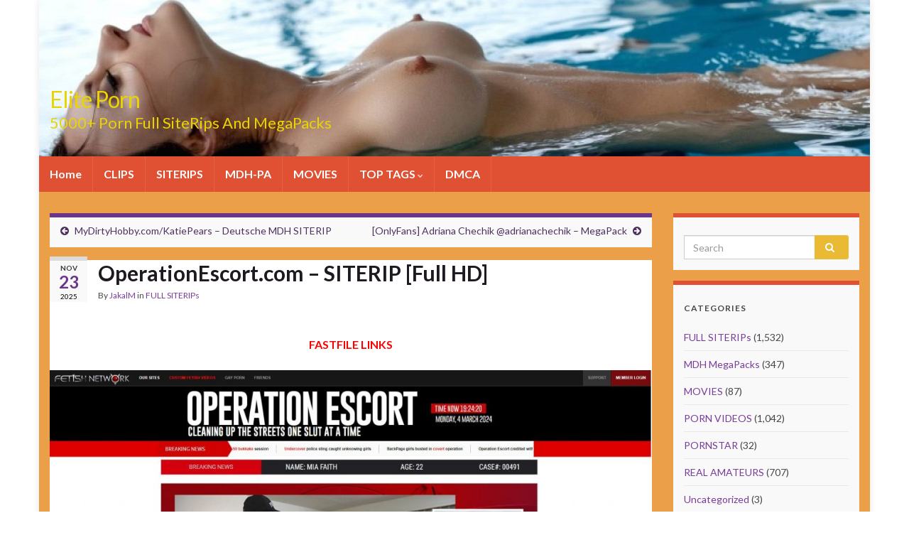

--- FILE ---
content_type: text/html; charset=UTF-8
request_url: https://eliteporn.cc/operationescort-com-siterip-24-full-hd-videos/
body_size: 15446
content:
<!DOCTYPE html><!--[if IE 7]>
<html class="ie ie7" lang="en-US" prefix="og: http://ogp.me/ns#">
<![endif]-->
<!--[if IE 8]>
<html class="ie ie8" lang="en-US" prefix="og: http://ogp.me/ns#">
<![endif]-->
<!--[if !(IE 7) & !(IE 8)]><!-->
<html lang="en-US" prefix="og: http://ogp.me/ns#">
<!--<![endif]-->
    <head>
        <meta charset="UTF-8">
        <meta http-equiv="X-UA-Compatible" content="IE=edge">
        <meta name="viewport" content="width=device-width, initial-scale=1">
        <title>OperationEscort.com - SITERIP [Full HD] 2024 Elite Porn</title>

<!-- This site is optimized with the Yoast SEO plugin v8.2 - https://yoast.com/wordpress/plugins/seo/ -->
<meta name="description" content="OperationEscort.com - SITERIP [24 Full HD videos] Free SITERIP 2024 Genre: Rough Sex, Interracial, DeepThroat, Domination, Humiliation, Rape Roleplay, FaceFucking, Throat Fucking, Handcuffs, Facial, Pussy to Mouth, Rimming, Gagging"/>
<link rel="canonical" href="https://eliteporn.cc/operationescort-com-siterip-24-full-hd-videos/" />
<meta property="og:locale" content="en_US" />
<meta property="og:type" content="article" />
<meta property="og:title" content="OperationEscort.com - SITERIP [Full HD] 2024 Elite Porn" />
<meta property="og:description" content="OperationEscort.com - SITERIP [24 Full HD videos] Free SITERIP 2024 Genre: Rough Sex, Interracial, DeepThroat, Domination, Humiliation, Rape Roleplay, FaceFucking, Throat Fucking, Handcuffs, Facial, Pussy to Mouth, Rimming, Gagging" />
<meta property="og:url" content="https://eliteporn.cc/operationescort-com-siterip-24-full-hd-videos/" />
<meta property="og:site_name" content="Elite Porn" />
<meta property="article:tag" content="DeepThroat" />
<meta property="article:tag" content="Domination" />
<meta property="article:tag" content="FaceFucking" />
<meta property="article:tag" content="Facial" />
<meta property="article:tag" content="Gagging" />
<meta property="article:tag" content="Handcuffs" />
<meta property="article:tag" content="Humiliation" />
<meta property="article:tag" content="Interracial" />
<meta property="article:tag" content="OperationEscort SITERIP" />
<meta property="article:tag" content="OperationEscort.com SITERIP" />
<meta property="article:tag" content="Pussy to mouth" />
<meta property="article:tag" content="Rape Roleplay" />
<meta property="article:tag" content="Rimming" />
<meta property="article:tag" content="Rough sex" />
<meta property="article:tag" content="Throat Fucking" />
<meta property="article:section" content="FULL SITERIPs" />
<meta property="article:published_time" content="2025-11-23T07:55:41+00:00" />
<meta property="article:modified_time" content="2025-11-23T07:58:19+00:00" />
<meta property="og:updated_time" content="2025-11-23T07:58:19+00:00" />
<meta property="og:image" content="https://eliteporn.cc/wp-content/uploads/2024/03/1-3.jpg" />
<meta property="og:image:secure_url" content="https://eliteporn.cc/wp-content/uploads/2024/03/1-3.jpg" />
<meta property="og:image:width" content="1904" />
<meta property="og:image:height" content="1362" />
<meta name="twitter:card" content="summary_large_image" />
<meta name="twitter:description" content="OperationEscort.com - SITERIP [24 Full HD videos] Free SITERIP 2024 Genre: Rough Sex, Interracial, DeepThroat, Domination, Humiliation, Rape Roleplay, FaceFucking, Throat Fucking, Handcuffs, Facial, Pussy to Mouth, Rimming, Gagging" />
<meta name="twitter:title" content="OperationEscort.com - SITERIP [Full HD] 2024 Elite Porn" />
<meta name="twitter:image" content="https://eliteporn.cc/wp-content/uploads/2024/03/1-3-1024x733.jpg" />
<!-- / Yoast SEO plugin. -->

<link rel='dns-prefetch' href='//fonts.googleapis.com' />
<link rel='dns-prefetch' href='//s.w.org' />
<link rel="alternate" type="application/rss+xml" title="Elite Porn &raquo; Feed" href="https://eliteporn.cc/feed/" />
<link rel="alternate" type="application/rss+xml" title="Elite Porn &raquo; Comments Feed" href="https://eliteporn.cc/comments/feed/" />
<link rel="alternate" type="application/rss+xml" title="Elite Porn &raquo; OperationEscort.com &#8211; SITERIP [Full HD] Comments Feed" href="https://eliteporn.cc/operationescort-com-siterip-24-full-hd-videos/feed/" />
		<script type="text/javascript">
			window._wpemojiSettings = {"baseUrl":"https:\/\/s.w.org\/images\/core\/emoji\/11\/72x72\/","ext":".png","svgUrl":"https:\/\/s.w.org\/images\/core\/emoji\/11\/svg\/","svgExt":".svg","source":{"concatemoji":"https:\/\/eliteporn.cc\/wp-includes\/js\/wp-emoji-release.min.js?ver=4.9.28"}};
			!function(e,a,t){var n,r,o,i=a.createElement("canvas"),p=i.getContext&&i.getContext("2d");function s(e,t){var a=String.fromCharCode;p.clearRect(0,0,i.width,i.height),p.fillText(a.apply(this,e),0,0);e=i.toDataURL();return p.clearRect(0,0,i.width,i.height),p.fillText(a.apply(this,t),0,0),e===i.toDataURL()}function c(e){var t=a.createElement("script");t.src=e,t.defer=t.type="text/javascript",a.getElementsByTagName("head")[0].appendChild(t)}for(o=Array("flag","emoji"),t.supports={everything:!0,everythingExceptFlag:!0},r=0;r<o.length;r++)t.supports[o[r]]=function(e){if(!p||!p.fillText)return!1;switch(p.textBaseline="top",p.font="600 32px Arial",e){case"flag":return s([55356,56826,55356,56819],[55356,56826,8203,55356,56819])?!1:!s([55356,57332,56128,56423,56128,56418,56128,56421,56128,56430,56128,56423,56128,56447],[55356,57332,8203,56128,56423,8203,56128,56418,8203,56128,56421,8203,56128,56430,8203,56128,56423,8203,56128,56447]);case"emoji":return!s([55358,56760,9792,65039],[55358,56760,8203,9792,65039])}return!1}(o[r]),t.supports.everything=t.supports.everything&&t.supports[o[r]],"flag"!==o[r]&&(t.supports.everythingExceptFlag=t.supports.everythingExceptFlag&&t.supports[o[r]]);t.supports.everythingExceptFlag=t.supports.everythingExceptFlag&&!t.supports.flag,t.DOMReady=!1,t.readyCallback=function(){t.DOMReady=!0},t.supports.everything||(n=function(){t.readyCallback()},a.addEventListener?(a.addEventListener("DOMContentLoaded",n,!1),e.addEventListener("load",n,!1)):(e.attachEvent("onload",n),a.attachEvent("onreadystatechange",function(){"complete"===a.readyState&&t.readyCallback()})),(n=t.source||{}).concatemoji?c(n.concatemoji):n.wpemoji&&n.twemoji&&(c(n.twemoji),c(n.wpemoji)))}(window,document,window._wpemojiSettings);
		</script>
		<style type="text/css">
img.wp-smiley,
img.emoji {
	display: inline !important;
	border: none !important;
	box-shadow: none !important;
	height: 1em !important;
	width: 1em !important;
	margin: 0 .07em !important;
	vertical-align: -0.1em !important;
	background: none !important;
	padding: 0 !important;
}
</style>
<link rel='stylesheet' id='bbspoiler-css'  href='https://eliteporn.cc/wp-content/plugins/bbspoiler/inc/bbspoiler.css?ver=4.9.28' type='text/css' media='all' />
<link rel='stylesheet' id='crp-style-rounded-thumbs-css'  href='https://eliteporn.cc/wp-content/plugins/contextual-related-posts/css/default-style.css?ver=1.0' type='text/css' media='all' />
<style id='crp-style-rounded-thumbs-inline-css' type='text/css'>

.crp_related a {
  width: 250px;
  height: 250px;
  text-decoration: none;
}
.crp_related img {
  max-width: 250px;
  margin: auto;
}
.crp_related .crp_title {
  width: 100%;
}
                
</style>
<link rel='stylesheet' id='wordpress-popular-posts-css-css'  href='https://eliteporn.cc/wp-content/plugins/wordpress-popular-posts/public/css/wpp.css?ver=4.2.2' type='text/css' media='all' />
<link rel='stylesheet' id='graphene-google-fonts-css'  href='https://fonts.googleapis.com/css?family=Lato%3A400%2C400i%2C700%2C700i&#038;subset=latin&#038;ver=2.6.3' type='text/css' media='all' />
<link rel='stylesheet' id='bootstrap-css'  href='https://eliteporn.cc/wp-content/themes/graphene/bootstrap/css/bootstrap.min.css?ver=4.9.28' type='text/css' media='all' />
<link rel='stylesheet' id='font-awesome-css'  href='https://eliteporn.cc/wp-content/themes/graphene/fonts/font-awesome/css/font-awesome.min.css?ver=4.9.28' type='text/css' media='all' />
<link rel='stylesheet' id='graphene-css'  href='https://eliteporn.cc/wp-content/themes/graphene/style.css?ver=2.6.3' type='text/css' media='screen' />
<link rel='stylesheet' id='graphene-responsive-css'  href='https://eliteporn.cc/wp-content/themes/graphene/responsive.css?ver=2.6.3' type='text/css' media='all' />
<link rel='stylesheet' id='graphene-blocks-css'  href='https://eliteporn.cc/wp-content/themes/graphene/blocks.css?ver=2.6.3' type='text/css' media='all' />
<script type='text/javascript' src='https://eliteporn.cc/wp-includes/js/jquery/jquery.js?ver=1.12.4'></script>
<script type='text/javascript' src='https://eliteporn.cc/wp-includes/js/jquery/jquery-migrate.min.js?ver=1.4.1'></script>
<script type='text/javascript'>
/* <![CDATA[ */
var title = {"unfolded":"Expand","folded":"Collapse"};
/* ]]> */
</script>
<script type='text/javascript' src='https://eliteporn.cc/wp-content/plugins/bbspoiler/inc/bbspoiler.js?ver=4.9.28'></script>
<script type='text/javascript'>
/* <![CDATA[ */
var wpp_params = {"sampling_active":"0","sampling_rate":"100","ajax_url":"https:\/\/eliteporn.cc\/wp-json\/wordpress-popular-posts\/v1\/popular-posts\/","ID":"25549","token":"cf559b9112","debug":""};
/* ]]> */
</script>
<script type='text/javascript' src='https://eliteporn.cc/wp-content/plugins/wordpress-popular-posts/public/js/wpp-4.2.0.min.js?ver=4.2.2'></script>
<script type='text/javascript' src='https://eliteporn.cc/wp-content/themes/graphene/bootstrap/js/bootstrap.min.js?ver=2.6.3'></script>
<script type='text/javascript' src='https://eliteporn.cc/wp-content/themes/graphene/js/bootstrap-hover-dropdown/bootstrap-hover-dropdown.min.js?ver=2.6.3'></script>
<script type='text/javascript' src='https://eliteporn.cc/wp-content/themes/graphene/js/bootstrap-submenu/bootstrap-submenu.min.js?ver=2.6.3'></script>
<!--[if lte IE 9]>
<script type='text/javascript' src='https://eliteporn.cc/wp-content/themes/graphene/js/html5shiv/html5shiv.min.js?ver=2.6.3'></script>
<![endif]-->
<!--[if lt IE 9]>
<script type='text/javascript' src='https://eliteporn.cc/wp-content/themes/graphene/js/respond.js/respond.min.js?ver=2.6.3'></script>
<![endif]-->
<script type='text/javascript' src='https://eliteporn.cc/wp-content/themes/graphene/js/jquery.infinitescroll.min.js?ver=2.6.3'></script>
<script type='text/javascript'>
/* <![CDATA[ */
var grapheneJS = {"siteurl":"https:\/\/eliteporn.cc","ajaxurl":"https:\/\/eliteporn.cc\/wp-admin\/admin-ajax.php","templateUrl":"https:\/\/eliteporn.cc\/wp-content\/themes\/graphene","isSingular":"1","enableStickyMenu":"","shouldShowComments":"1","commentsOrder":"newest","sliderDisable":"1","sliderInterval":"7000","infScrollBtnLbl":"Load more","infScrollOn":"","infScrollCommentsOn":"","totalPosts":"1","postsPerPage":"10","isPageNavi":"","infScrollMsgText":"Fetching window.grapheneInfScrollItemsPerPage of window.grapheneInfScrollItemsLeft items left ...","infScrollMsgTextPlural":"Fetching window.grapheneInfScrollItemsPerPage of window.grapheneInfScrollItemsLeft items left ...","infScrollFinishedText":"All loaded!","commentsPerPage":"50","totalComments":"0","infScrollCommentsMsg":"Fetching window.grapheneInfScrollCommentsPerPage of window.grapheneInfScrollCommentsLeft comments left ...","infScrollCommentsMsgPlural":"Fetching window.grapheneInfScrollCommentsPerPage of window.grapheneInfScrollCommentsLeft comments left ...","infScrollCommentsFinishedMsg":"All comments loaded!","disableLiveSearch":"1","txtNoResult":"No result found.","isMasonry":""};
/* ]]> */
</script>
<script type='text/javascript' src='https://eliteporn.cc/wp-content/themes/graphene/js/graphene.js?ver=2.6.3'></script>
<link rel='https://api.w.org/' href='https://eliteporn.cc/wp-json/' />
<link rel="EditURI" type="application/rsd+xml" title="RSD" href="https://eliteporn.cc/xmlrpc.php?rsd" />
<link rel="wlwmanifest" type="application/wlwmanifest+xml" href="https://eliteporn.cc/wp-includes/wlwmanifest.xml" /> 
<meta name="generator" content="WordPress 4.9.28" />
<link rel='shortlink' href='https://eliteporn.cc/?p=25549' />
<link rel="alternate" type="application/json+oembed" href="https://eliteporn.cc/wp-json/oembed/1.0/embed?url=https%3A%2F%2Feliteporn.cc%2Foperationescort-com-siterip-24-full-hd-videos%2F" />
<link rel="alternate" type="text/xml+oembed" href="https://eliteporn.cc/wp-json/oembed/1.0/embed?url=https%3A%2F%2Feliteporn.cc%2Foperationescort-com-siterip-24-full-hd-videos%2F&#038;format=xml" />
<style type="text/css">0</style><style type="text/css">
#top-bar{background-color:#000000}.navbar {background: #e05033}.navbar #header-menu-wrap .nav li:focus, .navbar #header-menu-wrap .nav li:hover, .navbar #header-menu-wrap .nav li.current-menu-item, .navbar #header-menu-wrap .nav li.current-menu-ancestor, .navbar #header-menu-wrap .dropdown-menu li, .navbar #header-menu-wrap .dropdown-menu > li > a:focus, .navbar #header-menu-wrap .dropdown-menu > li > a:hover, .navbar #header-menu-wrap .dropdown-menu > .active > a, .navbar #header-menu-wrap .dropdown-menu > .active > a:focus, .navbar #header-menu-wrap .dropdown-menu > .active > a:hover, .navbar #header-menu-wrap .navbar-nav>.open>a, .navbar #header-menu-wrap .navbar-nav>.open>a:focus, .navbar #header-menu-wrap .navbar-nav>.open>a:hover, .navbar .navbar-nav>.active>a, .navbar .navbar-nav>.active>a:focus, .navbar .navbar-nav>.active>a:hover, #header-menu-wrap #mega-menu-wrap-Header-Menu #mega-menu-Header-Menu li.mega-current-menu-item, #header-menu-wrap #mega-menu-wrap-Header-Menu #mega-menu-Header-Menu > li.mega-menu-item > a.mega-menu-link:hover, #header-menu-wrap #mega-menu-wrap-Header-Menu #mega-menu-Header-Menu > li.mega-toggle-on > a.mega-menu-link, #header-menu-wrap #mega-menu-wrap-Header-Menu #mega-menu-Header-Menu > li.mega-current-menu-item > a.mega-menu-link {background: #1a7a00}.navbar #header-menu-wrap .nav ul li a, .navbar #header-menu-wrap .nav ul li a {color: #ffffff}#content, #header {background-color: #ea9f48}.sidebar .sidebar-wrap {background-color: #f9f9f9; border-color: #e05033}.btn, .btn:focus, .btn:hover, .Button, .colour-preview .button, input[type="submit"], button[type="submit"], #commentform #submit, .wpsc_buy_button, #back-to-top, .wp-block-button .wp-block-button__link:not(.has-background) {background: #eaba35; color: #ffffff}#footer, .graphene-footer{background-color:#e05033;color:#ffffff}.header_title, .header_title a, .header_title a:visited, .header_title a:hover, .header_desc {color:#ead300}.carousel, .carousel .item{height:400px}@media (max-width: 991px) {.carousel, .carousel .item{height:250px}}#header{max-height:220px}
</style>
		<script type="application/ld+json">{"@context":"http:\/\/schema.org","@type":"Article","mainEntityOfPage":"https:\/\/eliteporn.cc\/operationescort-com-siterip-24-full-hd-videos\/","publisher":{"@type":"Organization","name":"Elite Porn"},"headline":"OperationEscort.com &#8211; SITERIP [Full HD]","datePublished":"2025-11-23T07:55:41+00:00","dateModified":"2025-11-23T07:58:19+00:00","description":"FASTFILE LINKS OperationEscort.com - SITERIP Free SITERIP 2024 Genre: Rough Sex, Interracial, DeepThroat, Domination, Humiliation, FaceFucking &nbsp; Pack Size: 50.1 GB Number Of Videos: 24 &nbsp; &nbsp; DOWNLOAD VIDEO SCREENS OperationEscort_scrlist.rar - 9.3 MB WATCH VIDEO SCREENS OperationEscort SCREENS DOWNLOAD LINKS OperationEscort_Alex_Blake_-_E10_-_Wanted_Mid_West_Girl_Caught_Escorting_in_LA.mp4 - 1.8 GB OperationEscort_Alice_Coxxx_-_E07_-_Teen_Escort_Busted_At_Local_Hotel.mp4 - 1.9 GB OperationEscort_Aria_Skye_-_E15_-_She_Had_The_Right_to_Remain_Silent.mp4 - 2.1 GB OperationEscort_Ariel_Grace_-_E02_-_Another_Successful_Bust_At_Local_Hotel.mp4 - ...","author":{"@type":"Person","name":"JakalM"},"image":["https:\/\/eliteporn.cc\/wp-content\/uploads\/2024\/03\/1-3.jpg"]}</script>
			<style type="text/css">.recentcomments a{display:inline !important;padding:0 !important;margin:0 !important;}</style>
		    </head>
    <body class="post-template-default single single-post postid-25549 single-format-standard layout-boxed two_col_left two-columns singular">
        
        <div class="container boxed-wrapper">
            
            

            <div id="header" class="row">

                <img src="https://eliteporn.cc/wp-content/uploads/2018/09/cropped-ElitePorn-logos.jpg" alt="" title="" />                
                                    <a href="https://eliteporn.cc" id="header_img_link" title="Go back to the front page">&nbsp;</a>                            </div>


                        <nav class="navbar row navbar-inverse">

                <div class="navbar-header align-left">
                		                    <button type="button" class="navbar-toggle collapsed" data-toggle="collapse" data-target="#header-menu-wrap, #secondary-menu-wrap">
	                        <span class="sr-only">Toggle navigation</span>
	                        <span class="icon-bar"></span>
	                        <span class="icon-bar"></span>
	                        <span class="icon-bar"></span>
	                    </button>
                	                    
                                            	                        <h2 class="header_title">	                            <a href="https://eliteporn.cc" title="Go back to the front page">	                                Elite Porn	                            </a>	                        </h2>                        
	                        	                            <h3 class="header_desc">5000+ Porn Full SiteRips And MegaPacks</h3>	                                                
                                    </div>

                                    <div class="collapse navbar-collapse" id="header-menu-wrap">

            			<ul id="header-menu" class="nav navbar-nav flip"><li id="menu-item-34" class="menu-item menu-item-type-custom menu-item-object-custom menu-item-home menu-item-34"><a href="https://eliteporn.cc">Home</a></li>
<li id="menu-item-105" class="menu-item menu-item-type-taxonomy menu-item-object-category menu-item-105"><a href="https://eliteporn.cc/category/porn-videos/">CLIPS</a></li>
<li id="menu-item-145" class="menu-item menu-item-type-taxonomy menu-item-object-category current-post-ancestor current-menu-parent current-post-parent menu-item-145"><a href="https://eliteporn.cc/category/full-siterips/">SITERIPS</a></li>
<li id="menu-item-144" class="menu-item menu-item-type-taxonomy menu-item-object-category menu-item-144"><a href="https://eliteporn.cc/category/mydirtyhobby-megapacks/">MDH-PA</a></li>
<li id="menu-item-78" class="menu-item menu-item-type-taxonomy menu-item-object-category menu-item-78"><a href="https://eliteporn.cc/category/movies/">MOVIES</a></li>
<li id="menu-item-2959" class="menu-item menu-item-type-custom menu-item-object-custom menu-item-has-children menu-item-2959"><a class="dropdown-toggle" data-toggle="dropdown" data-submenu="1" data-depth="10" data-hover="dropdown">TOP TAGS <i class="fa fa-chevron-down"></i></a>
<ul class="dropdown-menu">
	<li id="menu-item-2971" class="menu-item menu-item-type-taxonomy menu-item-object-post_tag menu-item-2971"><a href="https://eliteporn.cc/tags/1080p/">1080p</a></li>
	<li id="menu-item-2975" class="menu-item menu-item-type-taxonomy menu-item-object-post_tag menu-item-2975"><a href="https://eliteporn.cc/tags/18-teens/">18+ Teens</a></li>
	<li id="menu-item-2973" class="menu-item menu-item-type-taxonomy menu-item-object-post_tag menu-item-2973"><a href="https://eliteporn.cc/tags/720p/">720p</a></li>
	<li id="menu-item-2966" class="menu-item menu-item-type-taxonomy menu-item-object-post_tag menu-item-2966"><a href="https://eliteporn.cc/tags/amateur/">Amateur</a></li>
	<li id="menu-item-2961" class="menu-item menu-item-type-taxonomy menu-item-object-post_tag menu-item-2961"><a href="https://eliteporn.cc/tags/anal/">Anal</a></li>
	<li id="menu-item-2964" class="menu-item menu-item-type-taxonomy menu-item-object-post_tag menu-item-2964"><a href="https://eliteporn.cc/tags/big-tits/">Big Tits</a></li>
	<li id="menu-item-2969" class="menu-item menu-item-type-taxonomy menu-item-object-post_tag menu-item-2969"><a href="https://eliteporn.cc/tags/german/">German</a></li>
	<li id="menu-item-2974" class="menu-item menu-item-type-taxonomy menu-item-object-post_tag menu-item-2974"><a href="https://eliteporn.cc/tags/hd/">HD</a></li>
	<li id="menu-item-2976" class="menu-item menu-item-type-taxonomy menu-item-object-post_tag menu-item-2976"><a href="https://eliteporn.cc/tags/jav/">JAV</a></li>
	<li id="menu-item-2970" class="menu-item menu-item-type-taxonomy menu-item-object-post_tag menu-item-2970"><a href="https://eliteporn.cc/tags/mdh/">MDH</a></li>
	<li id="menu-item-2972" class="menu-item menu-item-type-taxonomy menu-item-object-post_tag menu-item-2972"><a href="https://eliteporn.cc/tags/milf/">MILF</a></li>
	<li id="menu-item-2968" class="menu-item menu-item-type-taxonomy menu-item-object-post_tag menu-item-2968"><a href="https://eliteporn.cc/tags/mydirtyhobby/">MyDirtyHobby</a></li>
	<li id="menu-item-2977" class="menu-item menu-item-type-taxonomy menu-item-object-post_tag menu-item-2977"><a href="https://eliteporn.cc/tags/public-sex/">Public Sex</a></li>
	<li id="menu-item-2967" class="menu-item menu-item-type-taxonomy menu-item-object-post_tag menu-item-2967"><a href="https://eliteporn.cc/tags/reality/">Reality</a></li>
	<li id="menu-item-2965" class="menu-item menu-item-type-taxonomy menu-item-object-post_tag menu-item-2965"><a href="https://eliteporn.cc/tags/siterip/">SITERIP</a></li>
	<li id="menu-item-2963" class="menu-item menu-item-type-taxonomy menu-item-object-post_tag menu-item-2963"><a href="https://eliteporn.cc/tags/teen/">Teen</a></li>
</ul>
</li>
<li id="menu-item-35" class="menu-item menu-item-type-post_type menu-item-object-page menu-item-35"><a href="https://eliteporn.cc/dmca/">DMCA</a></li>
</ul>                        
            			                        
                                            </div>
                
                                    
                            </nav>

            
            <div id="content" class="clearfix hfeed row">
                
                    
                                        
                    <div id="content-main" class="clearfix content-main col-md-9">
                    
	
		<div class="post-nav post-nav-top clearfix">
			<p class="previous col-sm-6"><i class="fa fa-arrow-circle-left"></i> <a href="https://eliteporn.cc/mydirtyhobby-com-katiepears-deutsch-mdh-siterip/" rel="prev">MyDirtyHobby.com/KatiePears – Deutsche MDH SITERIP</a></p>			<p class="next-post col-sm-6"><a href="https://eliteporn.cc/onlyfans-com-adriana-chechik-all-65-videos/" rel="next">[OnlyFans] Adriana Chechik @adrianachechik &#8211; MegaPack</a> <i class="fa fa-arrow-circle-right"></i></p>					</div>
		        
<div id="post-25549" class="clearfix post post-25549 type-post status-publish format-standard hentry category-full-siterips tag-deepthroat tag-domination tag-facefucking tag-facial tag-gagging tag-handcuffs tag-humiliation tag-interracial tag-operationescort-siterip tag-operationescort-com-siterip tag-pussy-to-mouth tag-rape-roleplay tag-rimming tag-rough-sex tag-throat-fucking item-wrap">
		
	<div class="entry clearfix">
    	
                    	<div class="post-date date alpha with-year">
            <p class="default_date">
            	<span class="month">Nov</span>
                <span class="day">23</span>
                	                <span class="year">2025</span>
                            </p>
                    </div>
            
		        <h1 class="post-title entry-title">
			OperationEscort.com &#8211; SITERIP [Full HD]			        </h1>
		
			    <ul class="post-meta">
	    		        <li class="byline">
	        	By <span class="author"><a href="https://eliteporn.cc/author/jakalm/" rel="author">JakalM</a></span> in <span class="terms"><a class="term term-category term-49" href="https://eliteporn.cc/category/full-siterips/">FULL SITERIPs</a></span>	        </li>
	        	    </ul>
    		
				<div class="entry-content clearfix">
							
										
						<p><center><span style="color: #ff0000;"><span style="font-size: 32px,cursive;"><strong>FASTFILE LINKS</strong></span></span></center></p>
<p><center><img src="https://eliteporn.cc/wp-content/uploads/2024/03/1-3-1024x733.jpg" alt="" width="847" height="606" class="alignnone size-large wp-image-25550" srcset="https://eliteporn.cc/wp-content/uploads/2024/03/1-3-1024x733.jpg 1024w, https://eliteporn.cc/wp-content/uploads/2024/03/1-3-700x501.jpg 700w, https://eliteporn.cc/wp-content/uploads/2024/03/1-3-768x549.jpg 768w" sizes="(max-width: 847px) 100vw, 847px" /></p>
<p><center><strong>OperationEscort.com &#8211; SITERIP [24 Full HD videos] Free SITERIP 2024<br />
Genre: Rough Sex, Interracial, DeepThroat, Domination, Humiliation, FaceFucking<br />
&nbsp;<br />
Pack Size: 50.1 GB<br />
Number Of Videos: 24</strong><br />
&nbsp;<br />
<span id="more-25549"></span><br />
<a href="https://imagetwist.com/yma62p0zub8f/2.jpg.html" target="_blank"><img src="https://img166.imagetwist.com/th/61595/yma62p0zub8f.jpg" border="0"></a><br />
<a href="https://imagetwist.com/htompupkj8d9/3.jpg.html" target="_blank"><img src="https://img166.imagetwist.com/th/61595/htompupkj8d9.jpg" border="0"></a><br />
<a href="https://imagetwist.com/qxivg168muum/4.jpg.html" target="_blank"><img src="https://img166.imagetwist.com/th/61595/qxivg168muum.jpg" border="0"></a><br />
<a href="https://imagetwist.com/a22bdx5gn963/5.jpg.html" target="_blank"><img src="https://img166.imagetwist.com/th/61595/a22bdx5gn963.jpg" border="0"></a></p>
<p>&nbsp;</p>
<div class="su-note" style="border-color:#e57248;border-radius:8px;-moz-border-radius:8px;-webkit-border-radius:8px;"><div class="su-note-inner su-clearfix" style="background-color:#FF7F50;border-color:#ffe5dc;color:#FFFFFF;border-radius:8px;-moz-border-radius:8px;-webkit-border-radius:8px;"><center><span style="font-size: 14pt;"><strong>DOWNLOAD VIDEO SCREENS</strong></span></center></div></div>
<p><a href="https://fastfile.cc/jnwqly2wsav0/OperationEscort_scrlist.rar.html" target=_blank>OperationEscort_scrlist.rar &#8211; 9.3 MB</a></strong></p>
<div class="su-note" style="border-color:#e57e00;border-radius:8px;-moz-border-radius:8px;-webkit-border-radius:8px;"><div class="su-note-inner su-clearfix" style="background-color:#FF8C00;border-color:#ffe8cc;color:#FFFFFF;border-radius:8px;-moz-border-radius:8px;-webkit-border-radius:8px;"><center><span style="font-size: 14pt;"><strong>WATCH VIDEO SCREENS</strong></span></center></div></div>
<p><a href="https://imagetwist.com/p/francuz1981/749021/OperationEscort" target="_blank"><strong>OperationEscort SCREENS</strong></a></center></p>
<div class="su-note" style="border-color:#5a86d5;border-radius:5px;-moz-border-radius:5px;-webkit-border-radius:5px;"><div class="su-note-inner su-clearfix" style="background-color:#6495ED;border-color:#e0eafb;color:#FFFFFF;border-radius:5px;-moz-border-radius:5px;-webkit-border-radius:5px;"><center><span style="font-size: 14pt;"><strong>DOWNLOAD LINKS</strong></span></center></div></div>
<p style="text-align: center;">
<a href="https://fastfile.cc/0t2s23b7u6w2/OperationEscort_Alex_Blake_-_E10_-_Wanted_Mid_West_Girl_Caught_Escorting_in_LA.mp4.html" target=_blank>OperationEscort_Alex_Blake_-_E10_-_Wanted_Mid_West_Girl_Caught_Escorting_in_LA.mp4 &#8211; 1.8 GB</a><br />
<a href="https://fastfile.cc/av7q00pjc6di/OperationEscort_Alice_Coxxx_-_E07_-_Teen_Escort_Busted_At_Local_Hotel.mp4.html" target=_blank>OperationEscort_Alice_Coxxx_-_E07_-_Teen_Escort_Busted_At_Local_Hotel.mp4 &#8211; 1.9 GB</a><br />
<a href="https://fastfile.cc/6qytip39w9bo/OperationEscort_Aria_Skye_-_E15_-_She_Had_The_Right_to_Remain_Silent.mp4.html" target=_blank>OperationEscort_Aria_Skye_-_E15_-_She_Had_The_Right_to_Remain_Silent.mp4 &#8211; 2.1 GB</a><br />
<a href="https://fastfile.cc/avw11z6ykzq0/OperationEscort_Ariel_Grace_-_E02_-_Another_Successful_Bust_At_Local_Hotel.mp4.html" target=_blank>OperationEscort_Ariel_Grace_-_E02_-_Another_Successful_Bust_At_Local_Hotel.mp4 &#8211; 2.0 GB</a><br />
<a href="https://fastfile.cc/8rche0vdcogm/OperationEscort_Ashley_Adams_-_E17_-_Bratty_Escort_Shown_How_Things_Are_Run.mp4.html" target=_blank>OperationEscort_Ashley_Adams_-_E17_-_Bratty_Escort_Shown_How_Things_Are_Run.mp4 &#8211; 1.9 GB</a><br />
<a href="https://fastfile.cc/kh3jzzohu9yl/OperationEscort_Cadence_Lux_-_E22_-_Violent_Call_Girl___x27_Allegedly__x27__Attacks_Officers.mp4.html" target=_blank>OperationEscort_Cadence_Lux_-_E22_-_Violent_Call_Girl___x27_Allegedly__x27__Attacks_Officers.mp4 &#8211; 1.9 GB</a><br />
<a href="https://fastfile.cc/0rlu2d0ayfvv/OperationEscort_Carolina_Sweets_-_E04_-_D-List_Actress_Will_Do_Anything.mp4.html" target=_blank>OperationEscort_Carolina_Sweets_-_E04_-_D-List_Actress_Will_Do_Anything.mp4 &#8211; 2.2 GB</a><br />
<a href="https://fastfile.cc/rakg6gmof8am/OperationEscort_Chloe_Foster_-_E24_-_Officers_Grab_Bimbo_Suspect.mp4.html" target=_blank>OperationEscort_Chloe_Foster_-_E24_-_Officers_Grab_Bimbo_Suspect.mp4 &#8211; 1.9 GB</a><br />
<a href="https://fastfile.cc/r11ydbmdvqm9/OperationEscort_Holly_Hendrix_-_E06_-_Former_Pageant_Queen_Busted_Escorting.mp4.html" target=_blank>OperationEscort_Holly_Hendrix_-_E06_-_Former_Pageant_Queen_Busted_Escorting.mp4 &#8211; 2.1 GB</a><br />
<a href="https://fastfile.cc/aylvqwkqcvij/OperationEscort_Jade_Amber_-_E09_-_Officers_Bag_Another_Bimbo.mp4.html" target=_blank>OperationEscort_Jade_Amber_-_E09_-_Officers_Bag_Another_Bimbo.mp4 &#8211; 2.2 GB</a><br />
<a href="https://fastfile.cc/ric256c1tmas/OperationEscort_Jade_Jantzen_-_E03_-_She_Really_Thought_She_Could_Escape.mp4.html" target=_blank>OperationEscort_Jade_Jantzen_-_E03_-_She_Really_Thought_She_Could_Escape.mp4 &#8211; 2.9 GB</a><br />
<a href="https://fastfile.cc/3g8j9gc4z0y8/OperationEscort_Jaye_Summers_-_E18_-_Upcoming_Starlet_Caught_With_Substance.mp4.html" target=_blank>OperationEscort_Jaye_Summers_-_E18_-_Upcoming_Starlet_Caught_With_Substance.mp4 &#8211; 1.8 GB</a><br />
<a href="https://fastfile.cc/lzjjve9hr6mm/OperationEscort_Kenzie_Reeves_-_E12_-_New_to_the_Job_And_Already_In_Trouble.mp4.html" target=_blank>OperationEscort_Kenzie_Reeves_-_E12_-_New_to_the_Job_And_Already_In_Trouble.mp4 &#8211; 2.4 GB</a><br />
<a href="https://fastfile.cc/p759t89zuq36/OperationEscort_Liza_Rowe_-_E13_-_Wall_Street___Down_on_High-End_Madam.mp4.html" target=_blank>OperationEscort_Liza_Rowe_-_E13_-_Wall_Street___Down_on_High-End_Madam.mp4 &#8211; 2.1 GB</a><br />
<a href="https://fastfile.cc/liwkt72u7qth/OperationEscort_Maya_Bijou_-_E20_-_D-List_Actress_Busted_In_LA.mp4.html" target=_blank>OperationEscort_Maya_Bijou_-_E20_-_D-List_Actress_Busted_In_LA.mp4 &#8211; 2.3 GB</a><br />
<a href="https://fastfile.cc/clhf5yi9cs1u/OperationEscort_Mia_Faith_-_E16_-_Suspected_Substance_Carrier_Babe_Interrogated.mp4.html" target=_blank>OperationEscort_Mia_Faith_-_E16_-_Suspected_Substance_Carrier_Babe_Interrogated.mp4 &#8211; 2.5 GB</a><br />
<a href="https://fastfile.cc/nr81f8yyo9vm/OperationEscort_Mi_Ha.Doan_-_E23_-_Backpackage_Girl_Busted_In_Covert_Operation.mp4.html" target=_blank>OperationEscort_Mi_Ha.Doan_-_E23_-_Backpackage_Girl_Busted_In_Covert_Operation.mp4 &#8211; 1.8 GB</a><br />
<a href="https://fastfile.cc/7kxn5j7k2uf6/OperationEscort_Riley_Star_-_E08_-_Officers_Take_Down_Rowdy_Sex_Worker.mp4.html" target=_blank>OperationEscort_Riley_Star_-_E08_-_Officers_Take_Down_Rowdy_Sex_Worker.mp4 &#8211; 1.7 GB</a><br />
<a href="https://fastfile.cc/0d9xni24w5re/OperationEscort_Sadie_Blake_-_E21_-_22yo_Mid_West__Girl_Busted.mp4.html" target=_blank>OperationEscort_Sadie_Blake_-_E21_-_22yo_Mid_West__Girl_Busted.mp4 &#8211; 1.7 GB</a><br />
<a href="https://fastfile.cc/ltmcl6ec4eih/OperationEscort_Sloan_Harper_-_E14_-_Upcoming_Broadway_Actress_Caught.mp4.html" target=_blank>OperationEscort_Sloan_Harper_-_E14_-_Upcoming_Broadway_Actress_Caught.mp4 &#8211; 2.0 GB</a><br />
<a href="https://fastfile.cc/ykotp3vtywzb/OperationEscort_Tiffany_Watson_-_E11_-_Homecoming_Queen_Busted.mp4.html" target=_blank>OperationEscort_Tiffany_Watson_-_E11_-_Homecoming_Queen_Busted.mp4 &#8211; 2.5 GB</a><br />
<a href="https://fastfile.cc/4twqqehla135/OperationEscort_Whitney_Wright_-_E01_-_Officers_Bag_the_Racket_Top_Earner.mp4.html" target=_blank>OperationEscort_Whitney_Wright_-_E01_-_Officers_Bag_the_Racket_Top_Earner.mp4 &#8211; 2.1 GB</a><br />
<a href="https://fastfile.cc/r1hojo8iud52/OperationEscort_Xiana_Hill_-_E19_-_Officers_Bag_Another_Bimbo.mp4.html" target=_blank>OperationEscort_Xiana_Hill_-_E19_-_Officers_Bag_Another_Bimbo.mp4 &#8211; 1.9 GB</a><br />
<a href="https://fastfile.cc/0xhywl1g1kd6/OperationEscort_Zara_Brooks_-_E05_-_Call_Girl_Gets_Collared.mp4.html" target=_blank>OperationEscort_Zara_Brooks_-_E05_-_Call_Girl_Gets_Collared.mp4 &#8211; 2.4 GB</a><br />
&nbsp;<br />
<center><a href="https://imagetwist.com/gxvdmti0d2g1/6.jpg.html" target="_blank"><img src="https://img166.imagetwist.com/th/61595/gxvdmti0d2g1.jpg" border="0"></a><br />
<a href="https://imagetwist.com/kzale5vvzkm9/7.jpg.html" target="_blank"><img src="https://img166.imagetwist.com/th/61595/kzale5vvzkm9.jpg" border="0"></a><br />
<a href="https://imagetwist.com/hd284bk6d6uu/8.jpg.html" target="_blank"><img src="https://img166.imagetwist.com/th/61595/hd284bk6d6uu.jpg" border="0"></a></p>
<p>&nbsp;<br />
&nbsp;</p>
<p>&nbsp;<br />
&nbsp;<br />
<div class="su-box su-box-style-default" style="border-color:#c94f22;border-radius:8px"><div class="su-box-title" style="background-color:#fb632a;color:#FFFFFF;border-top-left-radius:6px;border-top-right-radius:6px"><center><strong>Incoming Search Queries</strong></center></div><div class="su-box-content su-clearfix" style="border-bottom-left-radius:6px;border-bottom-right-radius:6px"><span style="font: 9px Arial,Helvetica,sans-serif; color: #a8937b;">OperationEscort.com &#8211; SITERIP [24 Full HD videos] SITERIP Download, OperationEscort, OperationEscort New Porn Videos, OperationEscort.com &#8211; SITERIP [24 Full HD videos] SITERIP Fast Direct Download, OperationEscort.com &#8211; SITERIP [24 Full HD videos] SITERIP Download Virtual Reality, OperationEscort SITERIP premium member pass login access, OperationEscort SITERIP premium download, OperationEscort SITERIP Free Download, <a href="https://eliteporn.cc/operationescort-com-siterip-24-full-hd-videos/"><strong>Free Full OperationEscort.com &#8211; SITERIP [24 Full HD videos] download</strong></a>, Downloads OperationEscort SITERIP &#8211; Porn for free, OperationEscort SITERIP pornos, <a href="https://eliteporn.cc/category/full-siterips/"><strong>NEW FULL SITERIPs 2024 Videos</strong></a>, Nelion, Uploaded, Rapidgator, Filejoker, Keep2share, Turbobit, Nitroflare, share-online, uploaded.to, ul.to, OperationEscort SITERIP &#8211; Watch Online, OperationEscort SITERIP &#8211; Kostenlose Pornos, OperationEscort SITERIP &#8211; Torrent download, OperationEscort SITERIP &#8211; Tube Porn, OperationEscort mobile porn, OperationEscort ipad porn, OperationEscort iphone porn, OperationEscort 4k porn, PornHub, Xvideos, YouPorn, RedTube, YouJizz, Porntube, Tube Stream Videos watch online, OperationEscort Free Porn Download, OperationEscort порно скачать бесплатно, OperationEscort Kostenlose Pornos, <a href="https://fastfile.cc/free1242.html" target="_blank"><strong>Download for Free</strong></a>, Anal, Big Tits, Blowjob, Casting, Creampie, Cum In Mouth, OperationEscort SITERIP 2024, OperationEscort.com SITERIP, Rough Sex, Interracial, DeepThroat, Domination, Humiliation, Rape Roleplay, FaceFucking, Throat Fucking, Handcuffs, Facial, Pussy to Mouth, Rimming, Gagging, site rip, pornrip, siterips, download, adult, video, porn, xxx, Homemade, BlowJob, Rimjob, Stockings, Anal Play, 1080p, 720р, 4k, SITERIP, SITERIP 2022, SITERIP 2024, SITERIP 2021, SITERIP 2023, SITERIPS, PORNSITERIPS, PORNSITERIP</span></div></div>
<div class="crp_related "><h3>Related Posts:</h3><ul><li><a href="https://eliteporn.cc/brutalpickups-com-siterip-14-full-hd-videos/"    target="_blank" ><img  width="250" height="250"  src="https://eliteporn.cc/wp-content/uploads/2024/03/1-4-250x250.jpg" class="crp_thumb crp_correctfirst" alt="BrutalPickups.com - SITERIP [14 Full HD videos]" title="BrutalPickups.com - SITERIP [14 Full HD videos]" srcset="https://eliteporn.cc/wp-content/uploads/2024/03/1-4-250x250.jpg 250w, https://eliteporn.cc/wp-content/uploads/2024/03/1-4-150x150.jpg 150w" sizes="(max-width: 250px) 100vw, 250px" /><span class="crp_title">BrutalPickups.com - SITERIP [14 Full HD videos]</span></a></li><li><a href="https://eliteporn.cc/savagegangbang-com-the-kink-series-siterip/"    target="_blank" ><img  width="250" height="250"  src="https://eliteporn.cc/wp-content/uploads/2024/03/SavageGangbang-LOGO-250x250.jpg" class="crp_thumb crp_correctfirst" alt="SavageGangbang.com - The KINK Series SITERIP" title="SavageGangbang.com - The KINK Series SITERIP" srcset="https://eliteporn.cc/wp-content/uploads/2024/03/SavageGangbang-LOGO-250x250.jpg 250w, https://eliteporn.cc/wp-content/uploads/2024/03/SavageGangbang-LOGO-150x150.jpg 150w" sizes="(max-width: 250px) 100vw, 250px" /><span class="crp_title">SavageGangbang.com - The KINK Series SITERIP</span></a></li><li><a href="https://eliteporn.cc/emma-ester-pack-fullhd/"    target="_blank" ><img  width="250" height="250"  src="https://eliteporn.cc/wp-content/uploads/2025/01/Emma-Ester-POSTER-250x250.jpg" class="crp_thumb crp_correctfirst" alt="Emma Ester Pack, FullHD" title="Emma Ester Pack, FullHD" srcset="https://eliteporn.cc/wp-content/uploads/2025/01/Emma-Ester-POSTER-250x250.jpg 250w, https://eliteporn.cc/wp-content/uploads/2025/01/Emma-Ester-POSTER-150x150.jpg 150w" sizes="(max-width: 250px) 100vw, 250px" /><span class="crp_title">Emma Ester Pack, FullHD</span></a></li><li><a href="https://eliteporn.cc/slavemouth-com-siterip-22-fullhd-2017-2018-bdsm-facefucking-gagging-1080p/"    target="_blank" ><img  width="250" height="250"  src="https://eliteporn.cc/wp-content/uploads/2021/11/SlaveMouth-LOGO-250x250.jpg" class="crp_thumb crp_correctfirst" alt="[SlaveMouth.com] SITERIP (40 FullHD) [2017-2022, BDSM, FaceFucking, Gagging, 1080p]" title="[SlaveMouth.com] SITERIP (40 FullHD) [2017-2022, BDSM, FaceFucking, Gagging, 1080p]" srcset="https://eliteporn.cc/wp-content/uploads/2021/11/SlaveMouth-LOGO-250x250.jpg 250w, https://eliteporn.cc/wp-content/uploads/2021/11/SlaveMouth-LOGO-150x150.jpg 150w" sizes="(max-width: 250px) 100vw, 250px" /><span class="crp_title">[SlaveMouth.com] SITERIP (40 FullHD) [2017-2022,&hellip;</span></a></li><li><a href="https://eliteporn.cc/crowdbondage-com-siterip/"    target="_blank" ><img  width="250" height="250"  src="https://eliteporn.cc/wp-content/uploads/2019/07/1-2-250x250.jpg" class="crp_thumb crp_correctfirst" alt="CrowdBondage.com - SITERIP [26 HD videos]" title="CrowdBondage.com - SITERIP [26 HD videos]" srcset="https://eliteporn.cc/wp-content/uploads/2019/07/1-2-250x250.jpg 250w, https://eliteporn.cc/wp-content/uploads/2019/07/1-2-150x150.jpg 150w" sizes="(max-width: 250px) 100vw, 250px" /><span class="crp_title">CrowdBondage.com - SITERIP [26 HD videos]</span></a></li><li><a href="https://eliteporn.cc/mamadasextremas-putalocura-com-siterip-54-hd-videos/"    target="_blank" ><img  width="250" height="250"  src="https://eliteporn.cc/wp-content/uploads/2024/04/MamadasExtremas-LOGO-250x250.jpg" class="crp_thumb crp_correctfirst" alt="MamadasExtremas / PutaLocura.com - SITERIP [54 HD videos]" title="MamadasExtremas / PutaLocura.com - SITERIP [54 HD videos]" srcset="https://eliteporn.cc/wp-content/uploads/2024/04/MamadasExtremas-LOGO-250x250.jpg 250w, https://eliteporn.cc/wp-content/uploads/2024/04/MamadasExtremas-LOGO-150x150.jpg 150w, https://eliteporn.cc/wp-content/uploads/2024/04/MamadasExtremas-LOGO-700x700.jpg 700w, https://eliteporn.cc/wp-content/uploads/2024/04/MamadasExtremas-LOGO-768x768.jpg 768w, https://eliteporn.cc/wp-content/uploads/2024/04/MamadasExtremas-LOGO.jpg 800w" sizes="(max-width: 250px) 100vw, 250px" /><span class="crp_title">MamadasExtremas / PutaLocura.com - SITERIP [54 HD videos]</span></a></li></ul><div class="crp_clear"></div></div>								</div>
		
			    <ul class="entry-footer">
	    		        <li class="post-tags col-sm-8"><i class="fa fa-tags" title="Tags"></i> <span class="terms"><a class="term term-tagpost_tag term-38" href="https://eliteporn.cc/tags/deepthroat/">DeepThroat</a>, <a class="term term-tagpost_tag term-228" href="https://eliteporn.cc/tags/domination/">Domination</a>, <a class="term term-tagpost_tag term-674" href="https://eliteporn.cc/tags/facefucking/">FaceFucking</a>, <a class="term term-tagpost_tag term-39" href="https://eliteporn.cc/tags/facial/">Facial</a>, <a class="term term-tagpost_tag term-245" href="https://eliteporn.cc/tags/gagging/">Gagging</a>, <a class="term term-tagpost_tag term-1750" href="https://eliteporn.cc/tags/handcuffs/">Handcuffs</a>, <a class="term term-tagpost_tag term-672" href="https://eliteporn.cc/tags/humiliation/">Humiliation</a>, <a class="term term-tagpost_tag term-25" href="https://eliteporn.cc/tags/interracial/">Interracial</a>, <a class="term term-tagpost_tag term-6809" href="https://eliteporn.cc/tags/operationescort-siterip/">OperationEscort SITERIP</a>, <a class="term term-tagpost_tag term-6808" href="https://eliteporn.cc/tags/operationescort-com-siterip/">OperationEscort.com SITERIP</a>, <a class="term term-tagpost_tag term-2352" href="https://eliteporn.cc/tags/pussy-to-mouth/">Pussy to mouth</a>, <a class="term term-tagpost_tag term-2260" href="https://eliteporn.cc/tags/rape-roleplay/">Rape Roleplay</a>, <a class="term term-tagpost_tag term-236" href="https://eliteporn.cc/tags/rimming/">Rimming</a>, <a class="term term-tagpost_tag term-864" href="https://eliteporn.cc/tags/rough-sex/">Rough sex</a>, <a class="term term-tagpost_tag term-3134" href="https://eliteporn.cc/tags/throat-fucking/">Throat Fucking</a></span></li>
	        	    </ul>
    	</div>

</div>














            
  

                </div><!-- #content-main -->
        
        	
    
<div id="sidebar1" class="sidebar sidebar-right widget-area col-md-3">

	
    <div id="search-2" class="sidebar-wrap clearfix widget_search"><form class="searchform" method="get" action="https://eliteporn.cc">
	<div class="input-group">
		<div class="form-group live-search-input">
		    <input type="text" name="s" class="form-control" placeholder="Search">
		    		</div>
	    <span class="input-group-btn">
	    	<button class="btn btn-default" type="submit"><i class="fa fa-search"></i></button>
	    </span>
    </div>
    </form></div><div id="categories-2" class="sidebar-wrap clearfix widget_categories"><h3>Categories</h3>		<ul>
	<li class="cat-item cat-item-49"><a href="https://eliteporn.cc/category/full-siterips/" title="Download Even more Porn Full Siterips in HD. Watch online &amp; Downloads on ElitePorn. New Porn Paysites Siterips 2018. Also Siterips Packs Daily Updates">FULL SITERIPs</a> (1,532)
</li>
	<li class="cat-item cat-item-53"><a href="https://eliteporn.cc/category/mydirtyhobby-megapacks/" title="Download Even more MyDirtyHobby MegaPacks of MDH Model Porn Videos. Watch online &amp; Downloads MyDirtyHobby Videos on ElitePorn. New 2018 MyDirtyHobby Updates. Also MDH Siterips Packs Daily Updates. So, in this section you can find more Real Amateurs videos by Monisworld, Hochimins, Sunny-Star, Daynia, MissSofie, emmastarr, BlondSweetie, Anni-Angel, SexyRia, AniBlackfox, AngelDust, LanaVegas and much more">MDH MegaPacks</a> (347)
</li>
	<li class="cat-item cat-item-4"><a href="https://eliteporn.cc/category/movies/" title="Even more Porn Movies, Full XXX Movies and Adult Movies. 2018 HD Movies, German Porn Movies, Erotic Movies, Japanese Movies and French Movies.">MOVIES</a> (87)
</li>
	<li class="cat-item cat-item-33"><a href="https://eliteporn.cc/category/porn-videos/" title="Even more New Porn Videos. 0day Porn Clips updates in high quality. Watch online &amp; Downloads. Also Popular Paysites Clips like a Mydirtyhobby, Brazzers, Legalporno, JacquieEtMichelTV, CzechAV, Clips4sale etc">PORN VIDEOS</a> (1,042)
</li>
	<li class="cat-item cat-item-663"><a href="https://eliteporn.cc/category/pornstar/" title="Download Even more NEW and Free PornStars Full Siterips in HD. 0day PornStars Clips updates in high quality. Watch online &amp; Downloads on ElitePorn. New PornStar Paysites Siterips 2019.">PORNSTAR</a> (32)
</li>
	<li class="cat-item cat-item-973"><a href="https://eliteporn.cc/category/real-amateurs/" title="Download FREE FULL REAL AMATEURS SITERIPS and Compilations with BEST Amateur Porn (Adult) Web Models from the NET. Exclusive HOME video from ManyVids, PornHub, MFC, Clips4Sale (C4S), Bonga, Chatur, Omegle, Periscope etc. Even more Free SITERIP and PORNSITERIPS 2019 on Elite Porn. ">REAL AMATEURS</a> (707)
</li>
	<li class="cat-item cat-item-1"><a href="https://eliteporn.cc/category/uncategorized/" >Uncategorized</a> (3)
</li>
		</ul>
</div><div id="tag_cloud-2" class="sidebar-wrap clearfix widget_tag_cloud"><h3>Tags</h3><div class="tagcloud"><a href="https://eliteporn.cc/tags/1080p/" class="tag-cloud-link tag-link-234 tag-link-position-1" style="font-size: 8.4375pt;" aria-label="1080p (247 items)">1080p<span class="tag-link-count"> (247)</span></a>
<a href="https://eliteporn.cc/tags/amateur/" class="tag-cloud-link tag-link-179 tag-link-position-2" style="font-size: 16.020833333333pt;" aria-label="Amateur (808 items)">Amateur<span class="tag-link-count"> (808)</span></a>
<a href="https://eliteporn.cc/tags/anal/" class="tag-cloud-link tag-link-8 tag-link-position-3" style="font-size: 20.541666666667pt;" aria-label="Anal (1,672 items)">Anal<span class="tag-link-count"> (1672)</span></a>
<a href="https://eliteporn.cc/tags/big-ass/" class="tag-cloud-link tag-link-298 tag-link-position-4" style="font-size: 11.791666666667pt;" aria-label="Big Ass (415 items)">Big Ass<span class="tag-link-count"> (415)</span></a>
<a href="https://eliteporn.cc/tags/big-tits/" class="tag-cloud-link tag-link-116 tag-link-position-5" style="font-size: 17.770833333333pt;" aria-label="Big Tits (1,059 items)">Big Tits<span class="tag-link-count"> (1059)</span></a>
<a href="https://eliteporn.cc/tags/blonde/" class="tag-cloud-link tag-link-45 tag-link-position-6" style="font-size: 9.75pt;" aria-label="Blonde (300 items)">Blonde<span class="tag-link-count"> (300)</span></a>
<a href="https://eliteporn.cc/tags/blowjob/" class="tag-cloud-link tag-link-40 tag-link-position-7" style="font-size: 22pt;" aria-label="Blowjob (2,071 items)">Blowjob<span class="tag-link-count"> (2071)</span></a>
<a href="https://eliteporn.cc/tags/cowgirl/" class="tag-cloud-link tag-link-540 tag-link-position-8" style="font-size: 8.2916666666667pt;" aria-label="Cowgirl (240 items)">Cowgirl<span class="tag-link-count"> (240)</span></a>
<a href="https://eliteporn.cc/tags/creampie/" class="tag-cloud-link tag-link-123 tag-link-position-9" style="font-size: 16.895833333333pt;" aria-label="Creampie (923 items)">Creampie<span class="tag-link-count"> (923)</span></a>
<a href="https://eliteporn.cc/tags/cum-in-mouth/" class="tag-cloud-link tag-link-46 tag-link-position-10" style="font-size: 15.291666666667pt;" aria-label="Cum In Mouth (720 items)">Cum In Mouth<span class="tag-link-count"> (720)</span></a>
<a href="https://eliteporn.cc/tags/cumshot/" class="tag-cloud-link tag-link-536 tag-link-position-11" style="font-size: 14.125pt;" aria-label="Cumshot (605 items)">Cumshot<span class="tag-link-count"> (605)</span></a>
<a href="https://eliteporn.cc/tags/cunnilingus/" class="tag-cloud-link tag-link-699 tag-link-position-12" style="font-size: 8.2916666666667pt;" aria-label="Cunnilingus (238 items)">Cunnilingus<span class="tag-link-count"> (238)</span></a>
<a href="https://eliteporn.cc/tags/deepthroat/" class="tag-cloud-link tag-link-38 tag-link-position-13" style="font-size: 17.041666666667pt;" aria-label="DeepThroat (961 items)">DeepThroat<span class="tag-link-count"> (961)</span></a>
<a href="https://eliteporn.cc/tags/dildo/" class="tag-cloud-link tag-link-601 tag-link-position-14" style="font-size: 10.333333333333pt;" aria-label="Dildo (327 items)">Dildo<span class="tag-link-count"> (327)</span></a>
<a href="https://eliteporn.cc/tags/doggy-style/" class="tag-cloud-link tag-link-573 tag-link-position-15" style="font-size: 12.083333333333pt;" aria-label="Doggy Style (431 items)">Doggy Style<span class="tag-link-count"> (431)</span></a>
<a href="https://eliteporn.cc/tags/double-penetration/" class="tag-cloud-link tag-link-24 tag-link-position-16" style="font-size: 10.1875pt;" aria-label="Double Penetration (322 items)">Double Penetration<span class="tag-link-count"> (322)</span></a>
<a href="https://eliteporn.cc/tags/facial/" class="tag-cloud-link tag-link-39 tag-link-position-17" style="font-size: 18.354166666667pt;" aria-label="Facial (1,164 items)">Facial<span class="tag-link-count"> (1164)</span></a>
<a href="https://eliteporn.cc/tags/fetish/" class="tag-cloud-link tag-link-280 tag-link-position-18" style="font-size: 9.1666666666667pt;" aria-label="Fetish (274 items)">Fetish<span class="tag-link-count"> (274)</span></a>
<a href="https://eliteporn.cc/tags/gangbang/" class="tag-cloud-link tag-link-59 tag-link-position-19" style="font-size: 8.7291666666667pt;" aria-label="GangBang (257 items)">GangBang<span class="tag-link-count"> (257)</span></a>
<a href="https://eliteporn.cc/tags/german/" class="tag-cloud-link tag-link-56 tag-link-position-20" style="font-size: 10.041666666667pt;" aria-label="German (317 items)">German<span class="tag-link-count"> (317)</span></a>
<a href="https://eliteporn.cc/tags/handjob/" class="tag-cloud-link tag-link-242 tag-link-position-21" style="font-size: 12.8125pt;" aria-label="Handjob (492 items)">Handjob<span class="tag-link-count"> (492)</span></a>
<a href="https://eliteporn.cc/tags/hardcore/" class="tag-cloud-link tag-link-309 tag-link-position-22" style="font-size: 8.4375pt;" aria-label="Hardcore (246 items)">Hardcore<span class="tag-link-count"> (246)</span></a>
<a href="https://eliteporn.cc/tags/homemade/" class="tag-cloud-link tag-link-592 tag-link-position-23" style="font-size: 9.8958333333333pt;" aria-label="Homemade (309 items)">Homemade<span class="tag-link-count"> (309)</span></a>
<a href="https://eliteporn.cc/tags/interracial/" class="tag-cloud-link tag-link-25 tag-link-position-24" style="font-size: 14.270833333333pt;" aria-label="Interracial (621 items)">Interracial<span class="tag-link-count"> (621)</span></a>
<a href="https://eliteporn.cc/tags/lesbian/" class="tag-cloud-link tag-link-209 tag-link-position-25" style="font-size: 15.583333333333pt;" aria-label="Lesbian (764 items)">Lesbian<span class="tag-link-count"> (764)</span></a>
<a href="https://eliteporn.cc/tags/lingerie/" class="tag-cloud-link tag-link-110 tag-link-position-26" style="font-size: 10.1875pt;" aria-label="lingerie (320 items)">lingerie<span class="tag-link-count"> (320)</span></a>
<a href="https://eliteporn.cc/tags/masturbation/" class="tag-cloud-link tag-link-109 tag-link-position-27" style="font-size: 15.4375pt;" aria-label="Masturbation (734 items)">Masturbation<span class="tag-link-count"> (734)</span></a>
<a href="https://eliteporn.cc/tags/mature/" class="tag-cloud-link tag-link-58 tag-link-position-28" style="font-size: 9.1666666666667pt;" aria-label="Mature (273 items)">Mature<span class="tag-link-count"> (273)</span></a>
<a href="https://eliteporn.cc/tags/mdh/" class="tag-cloud-link tag-link-618 tag-link-position-29" style="font-size: 9.3125pt;" aria-label="MDH (278 items)">MDH<span class="tag-link-count"> (278)</span></a>
<a href="https://eliteporn.cc/tags/milf/" class="tag-cloud-link tag-link-127 tag-link-position-30" style="font-size: 15.4375pt;" aria-label="MILF (746 items)">MILF<span class="tag-link-count"> (746)</span></a>
<a href="https://eliteporn.cc/tags/mydirtyhobby/" class="tag-cloud-link tag-link-55 tag-link-position-31" style="font-size: 9.8958333333333pt;" aria-label="MyDirtyHobby (309 items)">MyDirtyHobby<span class="tag-link-count"> (309)</span></a>
<a href="https://eliteporn.cc/tags/mydirtyhobby-com/" class="tag-cloud-link tag-link-622 tag-link-position-32" style="font-size: 9.6041666666667pt;" aria-label="MyDirtyHobby.com (291 items)">MyDirtyHobby.com<span class="tag-link-count"> (291)</span></a>
<a href="https://eliteporn.cc/tags/mydirtyhobby-de/" class="tag-cloud-link tag-link-623 tag-link-position-33" style="font-size: 9.75pt;" aria-label="MyDirtyHobby.de (298 items)">MyDirtyHobby.de<span class="tag-link-count"> (298)</span></a>
<a href="https://eliteporn.cc/tags/natural-tits/" class="tag-cloud-link tag-link-454 tag-link-position-34" style="font-size: 11.9375pt;" aria-label="Natural Tits (425 items)">Natural Tits<span class="tag-link-count"> (425)</span></a>
<a href="https://eliteporn.cc/tags/outdoor/" class="tag-cloud-link tag-link-132 tag-link-position-35" style="font-size: 8.5833333333333pt;" aria-label="Outdoor (248 items)">Outdoor<span class="tag-link-count"> (248)</span></a>
<a href="https://eliteporn.cc/tags/pov/" class="tag-cloud-link tag-link-31 tag-link-position-36" style="font-size: 13.395833333333pt;" aria-label="POV (540 items)">POV<span class="tag-link-count"> (540)</span></a>
<a href="https://eliteporn.cc/tags/pussy-licking/" class="tag-cloud-link tag-link-361 tag-link-position-37" style="font-size: 8.4375pt;" aria-label="Pussy Licking (242 items)">Pussy Licking<span class="tag-link-count"> (242)</span></a>
<a href="https://eliteporn.cc/tags/real-amateur-babes/" class="tag-cloud-link tag-link-3117 tag-link-position-38" style="font-size: 9.4583333333333pt;" aria-label="REAL AMATEUR BABES (289 items)">REAL AMATEUR BABES<span class="tag-link-count"> (289)</span></a>
<a href="https://eliteporn.cc/tags/shaved-pussy/" class="tag-cloud-link tag-link-938 tag-link-position-39" style="font-size: 8.5833333333333pt;" aria-label="Shaved Pussy (248 items)">Shaved Pussy<span class="tag-link-count"> (248)</span></a>
<a href="https://eliteporn.cc/tags/siterip/" class="tag-cloud-link tag-link-57 tag-link-position-40" style="font-size: 8.5833333333333pt;" aria-label="SITERIP (251 items)">SITERIP<span class="tag-link-count"> (251)</span></a>
<a href="https://eliteporn.cc/tags/small-tits/" class="tag-cloud-link tag-link-217 tag-link-position-41" style="font-size: 11.9375pt;" aria-label="Small Tits (426 items)">Small Tits<span class="tag-link-count"> (426)</span></a>
<a href="https://eliteporn.cc/tags/solo/" class="tag-cloud-link tag-link-494 tag-link-position-42" style="font-size: 10.333333333333pt;" aria-label="Solo (332 items)">Solo<span class="tag-link-count"> (332)</span></a>
<a href="https://eliteporn.cc/tags/stockings/" class="tag-cloud-link tag-link-114 tag-link-position-43" style="font-size: 8pt;" aria-label="Stockings (229 items)">Stockings<span class="tag-link-count"> (229)</span></a>
<a href="https://eliteporn.cc/tags/teen/" class="tag-cloud-link tag-link-52 tag-link-position-44" style="font-size: 16.75pt;" aria-label="Teen (910 items)">Teen<span class="tag-link-count"> (910)</span></a>
<a href="https://eliteporn.cc/tags/threesome/" class="tag-cloud-link tag-link-113 tag-link-position-45" style="font-size: 15.729166666667pt;" aria-label="Threesome (774 items)">Threesome<span class="tag-link-count"> (774)</span></a></div>
</div>
<div id="wpp-3" class="sidebar-wrap clearfix popular-posts">
<h3>MOST POPULAR POSTS</h3><!-- cached -->
<!-- WordPress Popular Posts -->

<ul class="wpp-list wpp-list-with-thumbnails">
<li>
<a href="https://eliteporn.cc/hentaied-com-siterip-18-full-hd-tentacle-porn-videos/" title="Hentaied.com &#8211; SITERIP [156 Full HD Tentacle Porn and Ahegao videos]" target="_self"><img src="https://eliteporn.cc/wp-content/uploads/wordpress-popular-posts/16003-first_image-250x175.jpg" width="250" height="175" alt="Hentaied.com - SITERIP [156 Full HD Tentacle Porn and Ahegao videos]" class="wpp-thumbnail wpp_cached_thumb wpp_first_image" /></a>
<a href="https://eliteporn.cc/hentaied-com-siterip-18-full-hd-tentacle-porn-videos/" title="Hentaied.com &#8211; SITERIP [156 Full HD Tentacle Porn and Ahegao videos]" class="wpp-post-title" target="_self">Hentaied.com &#8211; SITERIP [156 F...</a>
 <span class="wpp-meta post-stats"><span class="wpp-views">15,354 views</span></span>
</li>
<li>
<a href="https://eliteporn.cc/angel-the-dreamgirl-clips4sale-com-siterip-angel-desert-katiesclub-c4s-170-hd/" title="[Angel The Dreamgirl / Clips4Sale.com] SITERIP (Angel-Desert/KatiesClub C4S) (197 HD)" target="_self"><img src="https://eliteporn.cc/wp-content/uploads/wordpress-popular-posts/2567-first_image-250x175.jpg" width="250" height="175" alt="[Angel The Dreamgirl / Clips4Sale.com] SITERIP (Angel-Desert/KatiesClub C4S) (197 HD)" class="wpp-thumbnail wpp_cached_thumb wpp_first_image" /></a>
<a href="https://eliteporn.cc/angel-the-dreamgirl-clips4sale-com-siterip-angel-desert-katiesclub-c4s-170-hd/" title="[Angel The Dreamgirl / Clips4Sale.com] SITERIP (Angel-Desert/KatiesClub C4S) (197 HD)" class="wpp-post-title" target="_self">[Angel The Dreamgirl / Clips4Sale.c...</a>
 <span class="wpp-meta post-stats"><span class="wpp-views">14,694 views</span></span>
</li>
<li>
<a href="https://eliteporn.cc/asiansexdiary-com-siterip/" title="AsianSexDiary.com &#8211; SITERIP [Full Pack]" target="_self"><img src="https://eliteporn.cc/wp-content/uploads/wordpress-popular-posts/5946-first_image-250x175.jpg" width="250" height="175" alt="AsianSexDiary.com - SITERIP [Full Pack]" class="wpp-thumbnail wpp_cached_thumb wpp_first_image" /></a>
<a href="https://eliteporn.cc/asiansexdiary-com-siterip/" title="AsianSexDiary.com &#8211; SITERIP [Full Pack]" class="wpp-post-title" target="_self">AsianSexDiary.com &#8211; SITERIP [...</a>
 <span class="wpp-meta post-stats"><span class="wpp-views">10,131 views</span></span>
</li>
<li>
<a href="https://eliteporn.cc/the-guillotine-deadclips-com-siterip-43-horror-porn-necro-guillotine-beheading-execution/" title="[The Guillotine | Deadclips.com] SITERIP (102) [Horror Porn, Necro, Guillotine, Beheading Execution]" target="_self"><img src="https://eliteporn.cc/wp-content/uploads/wordpress-popular-posts/4513-first_image-250x175.png" width="250" height="175" alt="[The Guillotine | Deadclips.com] SITERIP (102) [Horror Porn, Necro, Guillotine, Beheading Execution]" class="wpp-thumbnail wpp_cached_thumb wpp_first_image" /></a>
<a href="https://eliteporn.cc/the-guillotine-deadclips-com-siterip-43-horror-porn-necro-guillotine-beheading-execution/" title="[The Guillotine | Deadclips.com] SITERIP (102) [Horror Porn, Necro, Guillotine, Beheading Execution]" class="wpp-post-title" target="_self">[The Guillotine | Deadclips.com] SI...</a>
 <span class="wpp-meta post-stats"><span class="wpp-views">8,800 views</span></span>
</li>
<li>
<a href="https://eliteporn.cc/mariskax-com-pornstar-megapack-78-mariska-x-production-720p/" title="[MariskaX.com] PornStar MegaPack (148) [Mariska X Production, 720p]" target="_self"><img src="https://eliteporn.cc/wp-content/uploads/wordpress-popular-posts/2229-first_image-250x175.jpg" width="250" height="175" alt="[MariskaX.com] PornStar MegaPack (148) [Mariska X Production, 720p]" class="wpp-thumbnail wpp_cached_thumb wpp_first_image" /></a>
<a href="https://eliteporn.cc/mariskax-com-pornstar-megapack-78-mariska-x-production-720p/" title="[MariskaX.com] PornStar MegaPack (148) [Mariska X Production, 720p]" class="wpp-post-title" target="_self">[MariskaX.com] PornStar MegaPack (1...</a>
 <span class="wpp-meta post-stats"><span class="wpp-views">7,047 views</span></span>
</li>
<li>
<a href="https://eliteporn.cc/manyvids-com-vicats-and-milla/" title="[ManyVids.com] VicaTS and Milla &#8211; 93 videos" target="_self"><img src="https://eliteporn.cc/wp-content/uploads/wordpress-popular-posts/8151-first_image-250x175.jpg" width="250" height="175" alt="[ManyVids.com] VicaTS and Milla - 93 videos" class="wpp-thumbnail wpp_cached_thumb wpp_first_image" /></a>
<a href="https://eliteporn.cc/manyvids-com-vicats-and-milla/" title="[ManyVids.com] VicaTS and Milla &#8211; 93 videos" class="wpp-post-title" target="_self">[ManyVids.com] VicaTS and Milla &#8...</a>
 <span class="wpp-meta post-stats"><span class="wpp-views">6,720 views</span></span>
</li>
<li>
<a href="https://eliteporn.cc/zavatrash-xxx-siterip/" title="Zavatrash.xxx &#8211; SiteRip" target="_self"><img src="https://eliteporn.cc/wp-content/uploads/wordpress-popular-posts/4835-first_image-250x175.jpg" width="250" height="175" alt="Zavatrash.xxx - SiteRip" class="wpp-thumbnail wpp_cached_thumb wpp_first_image" /></a>
<a href="https://eliteporn.cc/zavatrash-xxx-siterip/" title="Zavatrash.xxx &#8211; SiteRip" class="wpp-post-title" target="_self">Zavatrash.xxx &#8211; SiteRip</a>
 <span class="wpp-meta post-stats"><span class="wpp-views">6,242 views</span></span>
</li>
<li>
<a href="https://eliteporn.cc/pornhub-com-fiamurr-23-hd-videos/" title="[Pornhub.com] Fiamurr [23 HD Videos]" target="_self"><img src="https://eliteporn.cc/wp-content/uploads/wordpress-popular-posts/9655-first_image-250x175.jpg" width="250" height="175" alt="[Pornhub.com] Fiamurr [23 HD Videos]" class="wpp-thumbnail wpp_cached_thumb wpp_first_image" /></a>
<a href="https://eliteporn.cc/pornhub-com-fiamurr-23-hd-videos/" title="[Pornhub.com] Fiamurr [23 HD Videos]" class="wpp-post-title" target="_self">[Pornhub.com] Fiamurr [23 HD Videos...</a>
 <span class="wpp-meta post-stats"><span class="wpp-views">5,908 views</span></span>
</li>
<li>
<a href="https://eliteporn.cc/lilushandjobs-com-siterip/" title="LilusHandjobs.com &#8211; SITERIP [113 HD videos]" target="_self"><img src="https://eliteporn.cc/wp-content/uploads/wordpress-popular-posts/8907-first_image-250x175.jpg" width="250" height="175" alt="LilusHandjobs.com - SITERIP [113 HD videos]" class="wpp-thumbnail wpp_cached_thumb wpp_first_image" /></a>
<a href="https://eliteporn.cc/lilushandjobs-com-siterip/" title="LilusHandjobs.com &#8211; SITERIP [113 HD videos]" class="wpp-post-title" target="_self">LilusHandjobs.com &#8211; SITERIP [...</a>
 <span class="wpp-meta post-stats"><span class="wpp-views">5,289 views</span></span>
</li>
<li>
<a href="https://eliteporn.cc/queensnake-com-siterip-178-hd-2009-2019-bdsm-humiliation-torture-pain-720p-1080p/" title="[QueenSnake.com] SITERIP (243 HD) [2009-2020, BDSM, Humiliation, Torture, Pain, 720p, 1080p]" target="_self"><img src="https://eliteporn.cc/wp-content/uploads/wordpress-popular-posts/3290-first_image-250x175.jpg" width="250" height="175" alt="[QueenSnake.com] SITERIP (243 HD) [2009-2020, BDSM, Humiliation, Torture, Pain, 720p, 1080p]" class="wpp-thumbnail wpp_cached_thumb wpp_first_image" /></a>
<a href="https://eliteporn.cc/queensnake-com-siterip-178-hd-2009-2019-bdsm-humiliation-torture-pain-720p-1080p/" title="[QueenSnake.com] SITERIP (243 HD) [2009-2020, BDSM, Humiliation, Torture, Pain, 720p, 1080p]" class="wpp-post-title" target="_self">[QueenSnake.com] SITERIP (243 HD) [...</a>
 <span class="wpp-meta post-stats"><span class="wpp-views">4,704 views</span></span>
</li>
</ul>

</div>
		<div id="recent-posts-2" class="sidebar-wrap clearfix widget_recent_entries">		<h3>Recent Posts</h3>		<ul>
											<li>
					<a href="https://eliteporn.cc/feminized-com-siterip/">Feminized.com &#8211; SITERIP [Full HD]</a>
									</li>
											<li>
					<a href="https://eliteporn.cc/fellatiojapan-com-siterip-all-201-videos/">FellatioJapan.com &#8211; SITERIP [Full HD]</a>
									</li>
											<li>
					<a href="https://eliteporn.cc/bound2burst-net-siterip-126-clips-holding-pee-desperation-pissing-wetting/">[Bound2Burst.net] SITERIP (126 Clips) [Holding Pee, Desperation, Pissing, Wetting]</a>
									</li>
											<li>
					<a href="https://eliteporn.cc/exploitedteensasia-com-siterip/">ExploitedTeensAsia.com &#8211; SiteRip</a>
									</li>
											<li>
					<a href="https://eliteporn.cc/mydirtyhobby-com-sarah-ann-deutsch-mdh-siterip/">MyDirtyHobby.com/Sarah-Ann &#8211; Deutsch MDH SITERIP</a>
									</li>
											<li>
					<a href="https://eliteporn.cc/over40housewives-com-siterip-all-213-videos/">Over40HouseWives.com &#8211; SITERIP [all 213 videos]</a>
									</li>
											<li>
					<a href="https://eliteporn.cc/onlyfans-com-agatha-lira-agathalira-megapack-204-videos/">[OnlyFans.com] Agatha Lira @agathalira MegaPack [204 videos]</a>
									</li>
											<li>
					<a href="https://eliteporn.cc/porkvendors-com-siterip-35-hd-videos/">Porkvendors.com &#8211; SITERIP [35 HD videos]</a>
									</li>
											<li>
					<a href="https://eliteporn.cc/over40handjobs-com-siterip-62-hd-milf-big-tits-lingerie-720p/">[Over40Handjobs.com] SITERIP (62 HD) [MILF, Big Tits, Lingerie, 720p]</a>
									</li>
											<li>
					<a href="https://eliteporn.cc/gina-goodwife-pack-of/">Gina Goodwife &#8211; Pack [OF]</a>
									</li>
					</ul>
		</div><div id="nav_menu-2" class="sidebar-wrap clearfix widget_nav_menu"><h3>TOP Paysites</h3></div><div id="recent-comments-2" class="sidebar-wrap clearfix widget_recent_comments"><h3>Recent Comments</h3><ul id="recentcomments"></ul></div><div id="archives-2" class="sidebar-wrap clearfix widget_archive"><h3>Archives</h3>		<ul>
			<li><a href='https://eliteporn.cc/2025/12/'>December 2025</a></li>
	<li><a href='https://eliteporn.cc/2025/11/'>November 2025</a></li>
	<li><a href='https://eliteporn.cc/2025/10/'>October 2025</a></li>
	<li><a href='https://eliteporn.cc/2025/09/'>September 2025</a></li>
	<li><a href='https://eliteporn.cc/2025/08/'>August 2025</a></li>
	<li><a href='https://eliteporn.cc/2025/07/'>July 2025</a></li>
	<li><a href='https://eliteporn.cc/2025/06/'>June 2025</a></li>
	<li><a href='https://eliteporn.cc/2025/05/'>May 2025</a></li>
	<li><a href='https://eliteporn.cc/2025/04/'>April 2025</a></li>
	<li><a href='https://eliteporn.cc/2025/03/'>March 2025</a></li>
	<li><a href='https://eliteporn.cc/2025/02/'>February 2025</a></li>
	<li><a href='https://eliteporn.cc/2025/01/'>January 2025</a></li>
	<li><a href='https://eliteporn.cc/2024/12/'>December 2024</a></li>
	<li><a href='https://eliteporn.cc/2024/11/'>November 2024</a></li>
	<li><a href='https://eliteporn.cc/2024/10/'>October 2024</a></li>
	<li><a href='https://eliteporn.cc/2024/09/'>September 2024</a></li>
	<li><a href='https://eliteporn.cc/2024/08/'>August 2024</a></li>
	<li><a href='https://eliteporn.cc/2024/07/'>July 2024</a></li>
	<li><a href='https://eliteporn.cc/2024/06/'>June 2024</a></li>
	<li><a href='https://eliteporn.cc/2024/05/'>May 2024</a></li>
	<li><a href='https://eliteporn.cc/2024/04/'>April 2024</a></li>
	<li><a href='https://eliteporn.cc/2024/03/'>March 2024</a></li>
	<li><a href='https://eliteporn.cc/2024/02/'>February 2024</a></li>
	<li><a href='https://eliteporn.cc/2024/01/'>January 2024</a></li>
	<li><a href='https://eliteporn.cc/2023/12/'>December 2023</a></li>
	<li><a href='https://eliteporn.cc/2023/11/'>November 2023</a></li>
	<li><a href='https://eliteporn.cc/2023/10/'>October 2023</a></li>
	<li><a href='https://eliteporn.cc/2023/07/'>July 2023</a></li>
	<li><a href='https://eliteporn.cc/2023/06/'>June 2023</a></li>
	<li><a href='https://eliteporn.cc/2023/05/'>May 2023</a></li>
	<li><a href='https://eliteporn.cc/2023/04/'>April 2023</a></li>
	<li><a href='https://eliteporn.cc/2023/03/'>March 2023</a></li>
	<li><a href='https://eliteporn.cc/2022/01/'>January 2022</a></li>
	<li><a href='https://eliteporn.cc/2021/12/'>December 2021</a></li>
	<li><a href='https://eliteporn.cc/2021/10/'>October 2021</a></li>
	<li><a href='https://eliteporn.cc/2021/09/'>September 2021</a></li>
	<li><a href='https://eliteporn.cc/2021/06/'>June 2021</a></li>
	<li><a href='https://eliteporn.cc/2021/05/'>May 2021</a></li>
	<li><a href='https://eliteporn.cc/2021/04/'>April 2021</a></li>
	<li><a href='https://eliteporn.cc/2021/03/'>March 2021</a></li>
	<li><a href='https://eliteporn.cc/2021/02/'>February 2021</a></li>
	<li><a href='https://eliteporn.cc/2021/01/'>January 2021</a></li>
	<li><a href='https://eliteporn.cc/2020/12/'>December 2020</a></li>
	<li><a href='https://eliteporn.cc/2020/11/'>November 2020</a></li>
	<li><a href='https://eliteporn.cc/2020/10/'>October 2020</a></li>
	<li><a href='https://eliteporn.cc/2020/08/'>August 2020</a></li>
	<li><a href='https://eliteporn.cc/2020/07/'>July 2020</a></li>
	<li><a href='https://eliteporn.cc/2020/06/'>June 2020</a></li>
	<li><a href='https://eliteporn.cc/2020/05/'>May 2020</a></li>
	<li><a href='https://eliteporn.cc/2020/04/'>April 2020</a></li>
	<li><a href='https://eliteporn.cc/2020/03/'>March 2020</a></li>
	<li><a href='https://eliteporn.cc/2020/02/'>February 2020</a></li>
	<li><a href='https://eliteporn.cc/2020/01/'>January 2020</a></li>
	<li><a href='https://eliteporn.cc/2019/12/'>December 2019</a></li>
	<li><a href='https://eliteporn.cc/2019/11/'>November 2019</a></li>
	<li><a href='https://eliteporn.cc/2019/10/'>October 2019</a></li>
	<li><a href='https://eliteporn.cc/2019/08/'>August 2019</a></li>
	<li><a href='https://eliteporn.cc/2019/07/'>July 2019</a></li>
	<li><a href='https://eliteporn.cc/2019/06/'>June 2019</a></li>
	<li><a href='https://eliteporn.cc/2019/05/'>May 2019</a></li>
	<li><a href='https://eliteporn.cc/2019/03/'>March 2019</a></li>
	<li><a href='https://eliteporn.cc/2019/02/'>February 2019</a></li>
	<li><a href='https://eliteporn.cc/2019/01/'>January 2019</a></li>
	<li><a href='https://eliteporn.cc/2018/12/'>December 2018</a></li>
	<li><a href='https://eliteporn.cc/2018/11/'>November 2018</a></li>
	<li><a href='https://eliteporn.cc/2018/10/'>October 2018</a></li>
	<li><a href='https://eliteporn.cc/2018/09/'>September 2018</a></li>
	<li><a href='https://eliteporn.cc/2018/02/'>February 2018</a></li>
		</ul>
		</div><div id="meta-2" class="sidebar-wrap clearfix widget_meta"><h3>Meta</h3>			<ul>
						<li><a rel="nofollow" href="https://eliteporn.cc/wp-login.php">Log in</a></li>
			<li><a href="https://eliteporn.cc/feed/">Entries <abbr title="Really Simple Syndication">RSS</abbr></a></li>
			<li><a href="https://eliteporn.cc/comments/feed/">Comments <abbr title="Really Simple Syndication">RSS</abbr></a></li>
			<li><a href="https://wordpress.org/" title="Powered by WordPress, state-of-the-art semantic personal publishing platform.">WordPress.org</a></li>			</ul>
			</div>    
        
    <!--LiveInternet counter--><script type="text/javascript">
document.write('<a href="//www.liveinternet.ru/click" '+
'target="_blank"><img src="//counter.yadro.ru/hit?t50.14;r'+
escape(document.referrer)+((typeof(screen)=='undefined')?'':
';s'+screen.width+'*'+screen.height+'*'+(screen.colorDepth?
screen.colorDepth:screen.pixelDepth))+';u'+escape(document.URL)+
';h'+escape(document.title.substring(0,150))+';'+Math.random()+
'" alt="" title="LiveInternet" '+
'border="0" width="31" height="31"><\/a>')
</script><!--/LiveInternet-->
</div><!-- #sidebar1 -->        
        
    </div><!-- #content -->




<div id="footer" class="row">
    
        
        <div class="copyright-developer">
                            <div id="copyright">
                    <p>© 2018 Elite Porn<br />
This site does not store any photos or video materials that infringe copyrights on its servers. We only index and link to content provided by other sites.</p>
                </div>
            
                            <div id="developer">
                    <p>
                                                Made with <i class="fa fa-heart"></i> by <a href="https://www.graphene-theme.com/" rel="nofollow">Graphene Themes</a>.                    </p>

                                    </div>
                    </div>

                
    </div><!-- #footer -->


</div><!-- #container -->

		<a href="#" id="back-to-top" title="Back to top"><i class="fa fa-chevron-up"></i></a>
	<link rel='stylesheet' id='su-shortcodes-css'  href='https://eliteporn.cc/wp-content/plugins/shortcodes-ultimate/includes/css/shortcodes.css?ver=5.2.0' type='text/css' media='all' />
<script type='text/javascript'>
/* <![CDATA[ */
var viewsCacheL10n = {"admin_ajax_url":"https:\/\/eliteporn.cc\/wp-admin\/admin-ajax.php","nonce":"d2bdc18ccb","post_id":"25549"};
/* ]]> */
</script>
<script type='text/javascript' src='https://eliteporn.cc/wp-content/plugins/wp-postviews/postviews-cache.js?ver=1.78'></script>
<script type='text/javascript' src='https://eliteporn.cc/wp-includes/js/comment-reply.min.js?ver=4.9.28'></script>
<script type='text/javascript' src='https://eliteporn.cc/wp-includes/js/wp-embed.min.js?ver=4.9.28'></script>
</body>
</html>
<!-- Dynamic page generated in 0.400 seconds. -->
<!-- Cached page generated by WP-Super-Cache on 2025-12-18 08:25:18 -->


--- FILE ---
content_type: text/css
request_url: https://eliteporn.cc/wp-content/plugins/shortcodes-ultimate/includes/css/shortcodes.css?ver=5.2.0
body_size: 9186
content:
/*** Shortcodes Ultimate - box elements ***/
/*		Common styles
---------------------------------------------------------------*/
.su-clearfix:before,
.su-clearfix:after {
  display: table;
  content: " ";
}

.su-clearfix:after {
  clear: both;
}

/*		Tabs + Tab
---------------------------------------------------------------*/
.su-tabs {
  margin: 0 0 1.5em 0;
  padding: 3px;
  border-radius: 3px;
  background: #eee;
}

.su-tabs-nav span {
  display: inline-block;
  margin-right: 3px;
  padding: 10px 15px;
  font-size: 13px;
  min-height: 40px;
  line-height: 20px;
  border-top-left-radius: 3px;
  border-top-right-radius: 3px;
  color: #333;
  cursor: pointer;
  transition: all .2s;
}

.su-tabs-nav span:hover {
  background: #f5f5f5;
}

.su-tabs-nav span.su-tabs-current {
  background: #fff;
  cursor: default;
}

.su-tabs-nav span:focus {
  outline: currentColor thin dotted;
}

.su-tabs-nav span.su-tabs-disabled {
  opacity: 0.5;
  filter: alpha(opacity=50);
  cursor: default;
}

.su-tabs-pane {
  padding: 15px;
  font-size: 13px;
  border-bottom-right-radius: 3px;
  border-bottom-left-radius: 3px;
  background: #fff;
  color: #333;
}

.su-tabs-pane:not(.su-tabs-pane-open) {
  height: 0 !important;
  overflow: hidden !important;
  padding: 0 !important;
  min-height: 0 !important;
  border: none !important;
}

.su-tabs-vertical:before,
.su-tabs-vertical:after {
  content: " ";
  display: table;
}

.su-tabs-vertical:after {
  clear: both;
}

.su-tabs-vertical .su-tabs-nav {
  float: left;
  width: 30%;
}

.su-tabs-vertical .su-tabs-nav span {
  display: block;
  margin-right: 0;
  border-radius: 0;
  border-top-left-radius: 3px;
  border-bottom-left-radius: 3px;
}

.su-tabs-vertical .su-tabs-panes {
  float: left;
  width: 70%;
}

.su-tabs-vertical .su-tabs-pane {
  border-radius: 0;
  -webkit-border-top-right-radius: 3px;
  -webkit-border-bottom-right-radius: 3px;
  -moz-border-radius-topright: 3px;
  -moz-border-radius-bottomright: 3px;
  border-top-right-radius: 3px;
  border-bottom-right-radius: 3px;
}

.su-tabs-nav,
.su-tabs-nav span,
.su-tabs-panes,
.su-tabs-pane {
  box-sizing: border-box !important;
}

/* Styles for screens that are less than 768px */
@media only screen and (max-width: 768px) {
  .su-tabs-nav span {
    display: block;
  }
  .su-tabs-vertical .su-tabs-nav {
    float: none;
    width: auto;
  }
  .su-tabs-vertical .su-tabs-panes {
    float: none;
    width: auto;
  }
}

/*		Spoiler + Accordion
---------------------------------------------------------------*/
.su-spoiler {
  margin-bottom: 1.5em;
}

.su-spoiler .su-spoiler:last-child {
  margin-bottom: 0;
}

.su-accordion {
  margin-bottom: 1.5em;
}

.su-accordion .su-spoiler {
  margin-bottom: 0.5em;
}

.su-spoiler-title {
  position: relative;
  cursor: pointer;
  min-height: 20px;
  line-height: 20px;
  padding: 7px 7px 7px 34px;
  font-weight: bold;
  font-size: 13px;
}

.su-spoiler-title:focus {
  outline: currentColor thin dotted;
}

.su-spoiler-icon {
  position: absolute;
  left: 7px;
  top: 7px;
  display: block;
  width: 20px;
  height: 20px;
  line-height: 21px;
  text-align: center;
  font-size: 14px;
  font-family: ShortcodesUltimateIcons;
  font-weight: normal;
  font-style: normal;
  -webkit-font-smoothing: antialiased;
  *margin-right: .3em;
}

.su-spoiler-content {
  padding: 14px;
  transition: padding-top .2s;
  -ie-transition: padding-top .2s;
}

.su-spoiler.su-spoiler-closed > .su-spoiler-content {
  height: 0;
  margin: 0;
  padding: 0;
  overflow: hidden;
  border: none;
  opacity: 0;
}

.su-spoiler-icon-plus .su-spoiler-icon:before {
  content: "\f068";
}

.su-spoiler-icon-plus.su-spoiler-closed .su-spoiler-icon:before {
  content: "\f067";
}

.su-spoiler-icon-plus-circle .su-spoiler-icon:before {
  content: "\f056";
}

.su-spoiler-icon-plus-circle.su-spoiler-closed .su-spoiler-icon:before {
  content: "\f055";
}

.su-spoiler-icon-plus-square-1 .su-spoiler-icon:before {
  content: "\f146";
}

.su-spoiler-icon-plus-square-1.su-spoiler-closed .su-spoiler-icon:before {
  content: "\f0fe";
}

.su-spoiler-icon-plus-square-2 .su-spoiler-icon:before {
  content: "\f147";
}

.su-spoiler-icon-plus-square-2.su-spoiler-closed .su-spoiler-icon:before {
  content: "\f196";
}

.su-spoiler-icon-arrow .su-spoiler-icon:before {
  content: "\f063";
}

.su-spoiler-icon-arrow.su-spoiler-closed .su-spoiler-icon:before {
  content: "\f061";
}

.su-spoiler-icon-arrow-circle-1 .su-spoiler-icon:before {
  content: "\f0ab";
}

.su-spoiler-icon-arrow-circle-1.su-spoiler-closed .su-spoiler-icon:before {
  content: "\f0a9";
}

.su-spoiler-icon-arrow-circle-2 .su-spoiler-icon:before {
  content: "\f01a";
}

.su-spoiler-icon-arrow-circle-2.su-spoiler-closed .su-spoiler-icon:before {
  content: "\f18e";
}

.su-spoiler-icon-chevron .su-spoiler-icon:before {
  content: "\f078";
}

.su-spoiler-icon-chevron.su-spoiler-closed .su-spoiler-icon:before {
  content: "\f054";
}

.su-spoiler-icon-chevron-circle .su-spoiler-icon:before {
  content: "\f13a";
}

.su-spoiler-icon-chevron-circle.su-spoiler-closed .su-spoiler-icon:before {
  content: "\f138";
}

.su-spoiler-icon-caret .su-spoiler-icon:before {
  content: "\f0d7";
}

.su-spoiler-icon-caret.su-spoiler-closed .su-spoiler-icon:before {
  content: "\f0da";
}

.su-spoiler-icon-caret-square .su-spoiler-icon:before {
  content: "\f150";
}

.su-spoiler-icon-caret-square.su-spoiler-closed .su-spoiler-icon:before {
  content: "\f152";
}

.su-spoiler-icon-folder-1 .su-spoiler-icon:before {
  content: "\f07c";
}

.su-spoiler-icon-folder-1.su-spoiler-closed .su-spoiler-icon:before {
  content: "\f07b";
}

.su-spoiler-icon-folder-2 .su-spoiler-icon:before {
  content: "\f115";
}

.su-spoiler-icon-folder-2.su-spoiler-closed .su-spoiler-icon:before {
  content: "\f114";
}

.su-spoiler-style-default > .su-spoiler-title {
  padding-left: 27px;
  padding-right: 0;
}

.su-spoiler-style-default > .su-spoiler-title > .su-spoiler-icon {
  left: 0;
}

.su-spoiler-style-default > .su-spoiler-content {
  padding: 1em 0 1em 27px;
}

.su-spoiler-style-fancy {
  border: 1px solid #ccc;
  border-radius: 10px;
  background: #fff;
  color: #333;
}

.su-spoiler-style-fancy > .su-spoiler-title {
  border-bottom: 1px solid #ccc;
  border-radius: 10px;
  background: #f0f0f0;
  font-size: 0.9em;
}

.su-spoiler-style-fancy.su-spoiler-closed > .su-spoiler-title {
  border: none;
}

.su-spoiler-style-fancy > .su-spoiler-content {
  border-radius: 10px;
}

.su-spoiler-style-simple {
  border-top: 1px solid #ccc;
  border-bottom: 1px solid #ccc;
}

.su-spoiler-style-simple > .su-spoiler-title {
  padding: 5px 10px;
  background: #f0f0f0;
  color: #333;
  font-size: 0.9em;
}

.su-spoiler-style-simple > .su-spoiler-title > .su-spoiler-icon {
  display: none;
}

.su-spoiler-style-simple > .su-spoiler-content {
  padding: 1em 10px;
  background: #fff;
  color: #333;
}

/*		Quote
---------------------------------------------------------------*/
.su-quote-style-default {
  position: relative;
  margin-bottom: 1.5em;
  padding: 0.5em 3em;
  font-style: italic;
}

/*.su-quote-style-default.su-quote-has-cite { margin-bottom: 3em; }*/
.su-quote-style-default:before,
.su-quote-style-default:after {
  position: absolute;
  display: block;
  width: 20px;
  height: 20px;
  background-image: url("../images/quote.png");
  content: '';
}

.su-quote-style-default:before {
  top: 0;
  left: 0;
  background-position: 0 0;
}

.su-quote-style-default:after {
  right: 0;
  bottom: 0;
  background-position: -20px 0;
}

.su-quote-style-default .su-quote-cite {
  display: block;
  text-align: right;
  font-style: normal;
}

.su-quote-style-default .su-quote-cite:before {
  content: "\2014\0000a0";
}

.su-quote-style-default .su-quote-cite a {
  text-decoration: underline;
}

/*		Pullquote
---------------------------------------------------------------*/
.su-pullquote {
  display: block;
  width: 30%;
  padding: 0.5em 1em;
}

.su-pullquote-align-left {
  margin: 0.5em 1.5em 1em 0;
  padding-left: 0;
  float: left;
  border-right: 5px solid #eee;
}

.su-pullquote-align-right {
  margin: 0.5em 0 1em 1.5em;
  padding-right: 0;
  float: right;
  border-left: 5px solid #eee;
}

@media screen and (max-width: 48em) {
  .su-pullquote {
    width: auto;
  }
  .su-pullquote-align-left,
  .su-pullquote-align-right {
    float: none;
    margin: 1.5em 0;
    padding: 0.5em 1em;
  }
}

/*		Row + Column
---------------------------------------------------------------*/
.su-row {
  clear: both;
  zoom: 1;
  margin-bottom: 1.5em;
}

.su-row:before,
.su-row:after {
  display: table;
  content: "";
}

.su-row:after {
  clear: both;
}

.su-column {
  display: block;
  margin: 0 4% 0 0;
  float: left;
  box-sizing: border-box;
}

.su-column-last {
  margin-right: 0;
}

.su-row .su-column {
  margin: 0 0 0 4%;
}

.su-row .su-column.su-column-size-1-1 {
  margin-left: 0;
  margin-right: 0;
}

.su-row .su-column:first-child {
  margin-left: 0;
}

.su-column-centered {
  margin-right: auto !important;
  margin-left: auto !important;
  float: none !important;
}

.su-column img,
.su-column iframe,
.su-column object,
.su-column embed {
  max-width: 100%;
}

@media only screen {
  [class*="su-column"] + [class*="su-column"]:last-child {
    float: right;
  }
}

.su-column-size-1-1 {
  width: 100%;
}

.su-column-size-1-2 {
  width: 48%;
}

.su-column-size-1-3 {
  width: 30.66%;
}

.su-column-size-2-3 {
  width: 65.33%;
}

.su-column-size-1-4 {
  width: 22%;
}

.su-column-size-3-4 {
  width: 74%;
}

.su-column-size-1-5 {
  width: 16.8%;
}

.su-column-size-2-5 {
  width: 37.6%;
}

.su-column-size-3-5 {
  width: 58.4%;
}

.su-column-size-4-5 {
  width: 79.2%;
}

.su-column-size-1-6 {
  width: 13.33%;
}

.su-column-size-5-6 {
  width: 82.66%;
}

/* Styles for screens that are less than 768px */
@media only screen and (max-width: 768px) {
  .su-column {
    width: 100% !important;
    margin: 0 0 1.5em 0 !important;
    float: none !important;
  }
  .su-row .su-column:last-child {
    margin-bottom: 0 !important;
  }
}

/*		Service
---------------------------------------------------------------*/
.su-service {
  position: relative;
  margin: 0 0 1.5em 0;
}

.su-service-title {
  display: block;
  margin-bottom: 0.5em;
  color: #333;
  font-weight: bold;
  font-size: 1.1em;
}

.su-service-title img {
  position: absolute;
  top: 0;
  left: 0;
  display: block !important;
  margin: 0 !important;
  padding: 0 !important;
  border: none !important;
  box-shadow: none !important;
}

.su-service-title i {
  position: absolute;
  top: 0;
  left: 0;
  display: block !important;
  width: 1em;
  height: 1em;
  text-align: center;
  line-height: 1em;
}

.su-service-content {
  line-height: 1.4;
}

/*		Box
---------------------------------------------------------------*/
.su-box {
  margin: 0 0 1.5em 0;
  border-width: 2px;
  border-style: solid;
}

.su-box-title {
  display: block;
  padding: 0.5em 1em;
  font-weight: bold;
  font-size: 1.1em;
}

.su-box-content {
  background-color: #fff;
  color: #444;
  padding: 1em;
}

.su-box-style-soft .su-box-title {
  background-image: url("../images/styles/style-soft.png");
  background-position: 0 0;
  background-repeat: repeat-x;
}

.su-box-style-glass .su-box-title {
  background-image: url("../images/styles/style-glass.png");
  background-position: 0 50%;
  background-repeat: repeat-x;
}

.su-box-style-bubbles .su-box-title {
  background-image: url("../images/styles/style-bubbles.png");
  background-position: 0 50%;
  background-repeat: repeat-x;
}

.su-box-style-noise .su-box-title {
  background-image: url("../images/styles/style-noise.png");
  background-position: 0 0;
  background-repeat: repeat-x;
}

/*		Note
---------------------------------------------------------------*/
.su-note {
  margin: 0 0 1.5em 0;
  border-width: 1px;
  border-style: solid;
}

.su-note-inner {
  padding: 1em;
  border-width: 1px;
  border-style: solid;
}

/*		Expand
---------------------------------------------------------------*/
.su-expand {
  margin: 0 0 1.5em 0;
}

.su-expand-content {
  overflow: hidden;
}

.su-expand-link {
  margin-top: 0.5em;
  cursor: pointer;
}

.su-expand-link:hover {
  opacity: 0.7;
  filter: alpha(opacity=70);
}

.su-expand-link a,
.su-expand-link a:hover,
.su-expand-link a:active,
.su-expand-link a:visited,
.su-expand-link a:focus {
  display: inline;
  text-decoration: none;
  box-shadow: none;
  background: transparent;
  border: none;
}

.su-expand-link-style-underlined .su-expand-link span {
  text-decoration: underline;
}

.su-expand-link-style-dotted .su-expand-link span {
  border-bottom: 1px dotted #333;
}

.su-expand-link-style-dashed .su-expand-link span {
  border-bottom: 1px dashed #333;
}

.su-expand-link-style-button .su-expand-link a {
  display: inline-block;
  margin-top: 0.2em;
  padding: 0.2em 0.4em;
  border: 2px solid #333;
}

.su-expand-link-more {
  display: none;
}

.su-expand-link-less {
  display: block;
}

.su-expand-collapsed .su-expand-link-more {
  display: block;
}

.su-expand-collapsed .su-expand-link-less {
  display: none;
}

.su-expand-link i {
  display: inline-block;
  margin: 0 0.3em 0 0;
  vertical-align: middle;
  color: inherit;
}

.su-expand-link img {
  display: inline-block;
  width: 1em;
  height: 1em;
  margin: 0 0.3em 0 0;
  vertical-align: middle;
}

/*		Lightbox content
---------------------------------------------------------------*/
.su-lightbox-content {
  position: relative;
  margin: 0 auto;
}

.mfp-content .su-lightbox-content,
#su-generator .su-lightbox-content {
  display: block !important;
}

.su-lightbox-content-preview {
  width: 100%;
  min-height: 300px;
  background: #444;
  overflow: hidden;
}

.su-lightbox-content h1,
.su-lightbox-content h2,
.su-lightbox-content h3,
.su-lightbox-content h4,
.su-lightbox-content h5,
.su-lightbox-content h6 {
  color: inherit;
}

/*		Common margin resets for box elements
---------------------------------------------------------------*/
.su-column-inner > *:first-child,
.su-accordion > *:first-child,
.su-spoiler-content > *:first-child,
.su-service-content > *:first-child,
.su-box-content > *:first-child,
.su-note-inner > *:first-child,
.su-expand-content > *:first-child,
.su-lightbox-content > *:first-child {
  margin-top: 0;
}

.su-column-inner > *:last-child,
.su-tabs-pane > *:last-child,
.su-accordion > *:last-child,
.su-spoiler-content > *:last-child,
.su-service-content > *:last-child,
.su-box-content > *:last-child,
.su-note-inner > *:last-child,
.su-expand-content > *:last-child,
.su-lightbox-content > *:last-child {
  margin-bottom: 0;
}

/*** Shortcodes Ultimate - content elements ***/
/*		Heading
---------------------------------------------------------------*/
.su-heading-style-default {
  padding: 2px 0;
  border-top: 1px solid #999;
  border-bottom: 1px solid #999;
}

.su-heading-style-default .su-heading-inner {
  padding: 1em .5em;
  border-top: 4px solid #eee;
  border-bottom: 4px solid #eee;
}

.su-heading.su-heading-align-left {
  text-align: left;
}

.su-heading.su-heading-align-left .su-heading-inner {
  padding-left: .2em;
}

.su-heading.su-heading-align-right {
  text-align: right;
}

.su-heading.su-heading-align-right .su-heading-inner {
  padding-right: .2em;
}

.su-heading.su-heading-align-center {
  text-align: center;
}

/*		Divider
---------------------------------------------------------------*/
.su-divider {
  clear: both;
  border: none;
  text-align: right;
  line-height: 1;
}

.su-divider a {
  display: inline-block;
  font-size: .8em;
  text-decoration: none;
  outline: none;
  padding-bottom: 5px;
}

.su-divider-style-default {
  border-bottom-style: solid;
}

.su-divider-style-dotted {
  border-bottom-style: dotted;
}

.su-divider-style-dashed {
  border-bottom-style: dashed;
}

.su-divider-style-double {
  border-bottom-style: double;
}

/*		Spacer
---------------------------------------------------------------*/
.su-spacer {
  display: block;
  height: 0;
  clear: both;
  overflow: hidden;
}

.su-spacer-5 {
  height: 5px;
}

.su-spacer-10 {
  height: 10px;
}

.su-spacer-20 {
  height: 20px;
}

.su-spacer-30 {
  height: 30px;
}

.su-spacer-40 {
  height: 40px;
}

/*		Highlight
---------------------------------------------------------------*/
.su-highlight {
  display: inline;
  padding: 1px 0;
}

/*		Label
---------------------------------------------------------------*/
.su-label {
  display: inline;
  margin-right: .3em;
  padding: .1em .3em;
  font-size: .8em;
  height: .8em;
  line-height: .8em;
  color: #fff;
  border-radius: 3px;
}

.su-label-type-default {
  background: #999;
}

.su-label-type-success {
  background: #090;
}

.su-label-type-warning {
  background: #f90;
}

.su-label-type-important {
  background: #f03;
}

.su-label-type-black {
  background: #111;
}

.su-label-type-info {
  background: #09c;
}

/*		Dropcap
---------------------------------------------------------------*/
.su-dropcap {
  float: left;
  display: inline-block;
  width: 2em;
  height: 2em;
  margin: .2em .5em .2em 0;
  line-height: 2em;
  text-align: center;
  overflow: hidden;
  text-transform: uppercase;
}

.su-dropcap-style-default {
  color: #fff;
  background: #45484d;
  background: linear-gradient(to bottom, #45484d 0%, black 100%);
  filter: progid:DXImageTransform.Microsoft.gradient(startColorstr='#45484d', endColorstr='#000000', GradientType=0);
  text-shadow: -1px -1px 0 #000;
  border-radius: 50%;
}

.su-dropcap-style-flat {
  background: #444;
  color: #fff;
}

.su-dropcap-style-light {
  color: #333;
  border-radius: 50%;
  -moz-border-radius: 50%;
  -webkit-border-radius: 50%;
  background: white;
  background: linear-gradient(to bottom, white 0%, #eaeaea 100%);
  filter: progid:DXImageTransform.Microsoft.gradient(startColorstr='#ffffff', endColorstr='#eaeaea', GradientType=0);
}

.su-dropcap-style-simple {
  width: 1em;
  height: 1em;
  line-height: 1em;
  text-align: left;
}

/*		Frame
---------------------------------------------------------------*/
.su-frame,
.su-frame-inner {
  display: block;
}

.su-frame-align-left {
  float: left;
  margin: 0 1em 1em 0;
}

.su-frame-align-center {
  float: none;
  margin: 1em auto;
}

.su-frame-align-right {
  float: right;
  margin: 0 0 1em 1em;
}

.su-frame img {
  display: block !important;
  float: none !important;
  padding: 0 !important;
  margin: 0 !important;
  border: none !important;
  box-shadow: none !important;
}

.su-frame-style-default {
  padding: 2px;
  border: 1px solid #999;
  background: #fff;
  box-shadow: 1px 1px 4px #ccc;
}

.su-frame-style-default .su-frame-inner {
  padding: 2px;
  border: 4px solid #eee;
}

/*		List
---------------------------------------------------------------*/
.su-list ul {
  list-style: none !important;
  margin: 0 0 1.5em !important;
  padding: 0 !important;
}

.su-list ul li {
  position: relative;
  list-style-type: none !important;
  display: block !important;
  line-height: 1.3em;
  margin: 0 !important;
  padding: 4px 0 4px 2em !important;
}

.su-list ul li > img {
  position: absolute;
  left: 0;
  top: 4px;
  width: 1.3em;
  height: 1.3em;
  padding: 0;
  margin: 0;
  border: none;
}

.su-list ul li i {
  position: absolute;
  left: 0;
  top: 4px;
  width: 1.3em;
  height: 1.3em;
  line-height: 1.3em;
  text-align: center;
}

/*		Button
---------------------------------------------------------------*/
.su-button {
  display: inline-block !important;
  text-align: center;
  text-decoration: none !important;
  box-sizing: content-box !important;
  transition: all .2s;
}

.su-button-wide {
  display: block !important;
  margin: 1em 0;
}

.su-button-center {
  text-align: center;
}

.su-button span {
  display: block !important;
  text-decoration: none !important;
  box-sizing: content-box !important;
  -moz-box-sizing: content-box !important;
  -webkit-box-sizing: content-box !important;
  transition: all .2s;
}

.su-button img {
  border: none !important;
  vertical-align: middle !important;
  margin: -.2em .4em 0 -.3em !important;
  box-shadow: none !important;
  -moz-box-shadow: none !important;
  -webkit-box-shadow: none !important;
}

.su-button i {
  display: inline-block;
  width: 1em;
  height: 1em;
  margin: 0 .5em 0 0 !important;
  text-align: center;
  line-height: 1em;
}

.su-button.su-button-float-icon img {
  margin: 0 .5em !important;
}

.su-button small {
  display: block;
  margin: -.2em 0 0;
  color: inherit;
  text-align: center;
  font-style: normal;
  font-size: .8em;
  line-height: 1;
  opacity: .7;
  filter: alpha(opacity=70);
}

@media screen and (max-width: 768px) {
  .su-button span {
    padding-top: .25em !important;
    padding-bottom: .25em !important;
    line-height: 1.2 !important;
  }
  .su-button small {
    margin-top: .2em !important;
  }
}

.su-button-style-default {
  border-width: 1px;
  border-style: solid;
}

.su-button-style-default:hover {
  filter: alpha(opacity=70);
  opacity: .7;
}

.su-button-style-default span {
  border-top-width: 1px;
  border-bottom-width: 1px;
  border-top-style: solid;
  border-bottom-style: solid;
}

.su-button-style-flat,
.su-button-style-flat span {
  border: none;
}

.su-button-style-flat span {
  position: relative;
}

.su-button-style-flat:hover span {
  top: 1px;
}

.su-button-style-ghost {
  background: transparent !important;
}

.su-button-style-ghost span {
  border-width: 3px;
  border-style: solid;
}

.su-button-style-ghost:hover span {
  border-color: inherit !important;
}

.su-button-style-soft span {
  background: 0 -20px url("../images/styles/style-soft.png") repeat-x;
}

.su-button-style-soft:hover span {
  background: 0 0 url("../images/styles/style-soft.png") repeat-x;
}

.su-button-style-glass span {
  background: 0 50% url("../images/styles/style-glass.png") repeat-x;
}

.su-button-style-glass:hover span {
  background: 100% 50% url("../images/styles/style-glass.png") repeat-x;
}

.su-button-style-bubbles span {
  background: 0 50% url("../images/styles/style-bubbles.png") no-repeat;
}

.su-button-style-bubbles:hover span {
  background: -710px 50% url("../images/styles/style-bubbles.png") no-repeat;
}

.su-button-style-noise span {
  background: 0 0 url("../images/styles/style-noise.png") repeat-x;
}

.su-button-style-noise:hover span {
  background: 0 0 url("../images/styles/style-noise.png") repeat-x;
}

.su-button-style-stroked span {
  margin: 1px;
  border: 1px dashed #fff !important;
}

.su-button-style-stroked:hover span {
  filter: alpha(opacity=70);
  opacity: .7;
}

.su-button-style-3d {
  border-bottom-style: solid;
  border-bottom-width: 6px;
}

.su-button-style-3d span {
  border-bottom-style: solid;
  border-bottom-width: 1px;
}

.su-button-style-3d:hover {
  position: relative;
  top: 3px;
  border-bottom-width: 3px;
}

/*		Table
---------------------------------------------------------------*/
.su-table {
  width: 100%;
  margin-bottom: 1.5em;
}

.su-table table {
  width: 100% !important;
  margin: 0 !important;
  border-collapse: collapse !important;
  font-size: 1em !important;
  border: 1px solid #ccc !important;
}

.su-table.su-table-responsive {
  overflow-x: auto;
}

.su-table.su-table-responsive table {
  width: auto !important;
}

.su-table th {
  text-align: center !important;
  padding: 1em !important;
  font-size: 1em !important;
  font-weight: normal !important;
  color: #333 !important;
  border: 1px solid #ccc !important;
  background: #f0f0f0 !important;
}

.su-table td {
  padding: .5em 1em !important;
  border: 1px solid #ccc !important;
  background: #fff !important;
}

.su-table .su-even td {
  background: #f7f7f7 !important;
}

/*		QR code
---------------------------------------------------------------*/
.su-qrcode {
  display: inline-block;
}

.su-qrcode-align-left {
  float: left;
  margin: 0 .5em .5em 0;
}

.su-qrcode-align-center {
  display: block;
  clear: both;
  margin: 1em auto;
  text-align: center;
}

.su-qrcode-align-right {
  float: right;
  margin: 0 0 .5em .5em;
}

.su-qrcode a,
.su-qrcode a:hover,
.su-qrcode a:active,
.su-qrcode a:focus {
  background: transparent;
  outline: none;
  display: inline;
  text-decoration: none;
}

.su-qrcode-clickable a:hover {
  opacity: .7;
  filter: alpha(opacity=70);
}

.su-qrcode img {
  max-width: 100%;
}

/*** Shortcodes Ultimate - galleries elements ***/
.su-slider {
  position: relative;
  margin-bottom: 1.5em;
  overflow: hidden;
  -webkit-backface-visibility: hidden;
  backface-visibility: hidden;
  z-index: 1;
}

.su-slider-centered {
  margin: 0 auto 1.5em;
}

.su-slider-slides {
  position: relative;
  width: 100%;
  -webkit-transition-property: -webkit-transform, left, top;
  -webkit-transition-duration: 0s;
  -webkit-transform: translate3d(0, 0, 0);
  -webkit-transition-timing-function: ease;
  -moz-transition-property: -moz-transform, left, top;
  -moz-transition-duration: 0s;
  -moz-transform: translate3d(0, 0, 0);
  -moz-transition-timing-function: ease;
  -o-transition-property: -o-transform, left, top;
  -o-transition-duration: 0s;
  -o-transform: translate3d(0, 0, 0);
  -o-transition-timing-function: ease;
  -o-transform: translate(0, 0);
  -ms-transition-property: -ms-transform, left, top;
  -ms-transition-duration: 0s;
  -ms-transform: translate3d(0, 0, 0);
  -ms-transition-timing-function: ease;
  transition-property: left, top, -webkit-transform;
  transition-property: transform, left, top;
  transition-property: transform, left, top, -webkit-transform;
  transition-duration: 0s;
  transform: translate3d(0, 0, 0);
  transition-timing-function: ease;
}

.swiper-free-mode > .su-slider-slides {
  transition-timing-function: ease-out;
  margin: 0 auto;
}

.su-slider-slide {
  position: relative;
  float: left;
}

.su-slider-slide > a,
.su-slider-slide > img,
.su-slider-slide > a > img {
  position: relative;
  display: block;
  width: 100%;
  height: 100%;
  text-decoration: none;
}

.su-slider-responsive-yes .su-slider-slide > a,
.su-slider-responsive-yes .su-slider-slide > img,
.su-slider-responsive-yes .su-slider-slide > a > img {
  height: auto;
}

.su-slider-pages-no .su-slider-pagination {
  display: none;
}

.swiper-wp8-horizontal {
  -ms-touch-action: pan-y;
}

.swiper-wp8-vertical {
  -ms-touch-action: pan-x;
}

.su-slider-slide-title {
  position: absolute;
  left: 20px;
  bottom: 20px;
  display: block;
  max-width: 90%;
  padding: 5px 10px;
  color: #fff;
  line-height: 1.3;
  background: black;
  background: rgba(0, 0, 0, 0.5);
  border-radius: 5px;
  -moz-border-radius: 5px;
  -webkit-border-radius: 5px;
  box-sizing: border-box;
  -moz-box-sizing: border-box;
  -webkit-box-sizing: border-box;
  filter: alpha(opacity=0);
  opacity: 0;
  transition: opacity 1s;
  -o-transition: opacity 1s;
  -moz-transition: opacity 1s;
  -webkit-transition: opacity 1s;
}

.su-slider-slide-visible .su-slider-slide-title {
  filter: alpha(opacity=100);
  opacity: 1;
}

.su-slider-prev,
.su-slider-next {
  position: absolute;
  top: 50%;
  display: block;
  width: 40px;
  height: 40px;
  margin-top: -20px !important;
  background: black 0 0 url("../images/swiper/default.png") no-repeat;
  background-color: rgba(0, 0, 0, 0.5);
  cursor: pointer;
  border-radius: 50%;
  -moz-border-radius: 50%;
  -webkit-border-radius: 50%;
  filter: alpha(opacity=0);
  opacity: 0;
  transition: all .2s;
}

.su-slider-prev {
  right: 10px;
  margin-right: 30px;
  background-position: -40px 0;
}

.su-slider-next {
  left: 10px;
  margin-left: 30px;
  background-position: 0 0;
}

.su-slider:hover .su-slider-prev,
.su-slider:hover .su-slider-next {
  margin-left: 0;
  margin-right: 0;
  filter: alpha(opacity=70);
  opacity: .7;
}

.su-slider .su-slider-prev:hover,
.su-slider .su-slider-next:hover {
  filter: alpha(opacity=100);
  opacity: 1;
}

.su-slider-pagination {
  position: absolute;
  left: 15%;
  right: 15%;
  top: 50%;
  width: 70%;
  height: 0;
  margin-top: -7px;
  text-align: center;
  cursor: default;
  filter: alpha(opacity=0);
  opacity: 0;
  transition: all .2s;
}

.su-slider:hover .su-slider-pagination {
  bottom: 20px;
  filter: alpha(opacity=100);
  opacity: 1;
}

.su-slider-pagination span {
  display: inline-block;
  width: 14px;
  height: 14px;
  margin: 0;
  background: black 0 -999px url("../images/swiper/default.png") no-repeat;
  background-color: rgba(0, 0, 0, 0.5);
  cursor: pointer;
  border-radius: 50%;
  -moz-border-radius: 50%;
  -webkit-border-radius: 50%;
  transition: all .2s;
}

.su-slider:hover .su-slider-pagination span {
  margin: 0 3px;
}

.su-slider .su-slider-pagination span.swiper-visible-switch {
  background-color: white;
  background-color: rgba(255, 255, 255, 0.5);
}

.su-slider-pagination span:hover,
.su-slider-pagination span.swiper-active-switch {
  background-position: 0 -40px;
}

/*		Carousel
---------------------------------------------------------------*/
.su-carousel {
  position: relative;
  margin-bottom: 1.5em;
  overflow: hidden;
  -webkit-backface-visibility: hidden;
  backface-visibility: hidden;
  z-index: 1;
}

.su-carousel-centered {
  margin: 0 auto 1.5em;
}

.su-carousel-slides {
  position: relative;
  width: 100%;
  -webkit-transition-property: -webkit-transform, left, top;
  -webkit-transition-duration: 0s;
  -webkit-transform: translate3d(0, 0, 0);
  -webkit-transition-timing-function: ease;
  -moz-transition-property: -moz-transform, left, top;
  -moz-transition-duration: 0s;
  -moz-transform: translate3d(0, 0, 0);
  -moz-transition-timing-function: ease;
  -o-transition-property: -o-transform, left, top;
  -o-transition-duration: 0s;
  -o-transform: translate3d(0, 0, 0);
  -o-transition-timing-function: ease;
  -o-transform: translate(0, 0);
  -ms-transition-property: -ms-transform, left, top;
  -ms-transition-duration: 0s;
  -ms-transform: translate3d(0, 0, 0);
  -ms-transition-timing-function: ease;
  transition-property: left, top, -webkit-transform;
  transition-property: transform, left, top;
  transition-property: transform, left, top, -webkit-transform;
  transition-duration: 0s;
  transform: translate3d(0, 0, 0);
  transition-timing-function: ease;
}

.swiper-free-mode > .su-carousel-slides {
  transition-timing-function: ease-out;
  margin: 0 auto;
}

.su-carousel-slide {
  position: relative;
  float: left;
}

.su-carousel-slide > a,
.su-carousel-slide > img,
.su-carousel-slide > a > img {
  position: relative;
  display: block;
  width: 100%;
  height: 100%;
  text-decoration: none;
  box-sizing: border-box;
  -moz-box-sizing: border-box;
  -webkit-box-sizing: border-box;
}

.su-carousel-responsive-yes .su-carousel-slide > a,
.su-carousel-responsive-yes .su-carousel-slide > img,
.su-carousel-responsive-yes .su-carousel-slide > a > img {
  height: auto;
}

.su-carousel-pages-no .su-carousel-pagination {
  display: none;
}

.swiper-wp8-horizontal {
  -ms-touch-action: pan-y;
}

.swiper-wp8-vertical {
  -ms-touch-action: pan-x;
}

.su-carousel .su-carousel-slide a {
  padding: 0 5px;
}

.su-carousel .su-carousel-slide img {
  padding: 3px;
  border: 1px solid #ccc;
  background: #fff;
  border-radius: 5px;
  -moz-border-radius: 5px;
  -webkit-border-radius: 5px;
}

.su-carousel .su-carousel-slide-title {
  position: absolute;
  left: 9px;
  right: 9px;
  bottom: 4px;
  display: block;
  padding: 2px 3px;
  color: #fff;
  line-height: 1.2;
  font-size: 11px;
  background: black;
  background: rgba(0, 0, 0, 0.5);
  box-sizing: border-box;
  -moz-box-sizing: border-box;
  -webkit-box-sizing: border-box;
  transition: opacity 1s;
  -o-transition: opacity 1s;
  -moz-transition: opacity 1s;
  -webkit-transition: opacity 1s;
}

.su-carousel .su-carousel-prev,
.su-carousel .su-carousel-next {
  position: absolute;
  top: 50%;
  display: block;
  width: 40px;
  height: 40px;
  margin-top: -20px;
  background: black 0 0 url("../images/swiper/default.png") no-repeat;
  background-color: rgba(0, 0, 0, 0.5);
  cursor: pointer;
  border-radius: 50%;
  -moz-border-radius: 50%;
  -webkit-border-radius: 50%;
  filter: alpha(opacity=0);
  opacity: 0;
  transition: all .2s;
}

.su-carousel .su-carousel-prev {
  right: 20px;
  margin-right: 40px;
  background-position: -40px 0;
}

.su-carousel .su-carousel-next {
  left: 20px;
  margin-left: 40px;
  background-position: 0 0;
}

.su-carousel:hover .su-carousel-prev,
.su-carousel:hover .su-carousel-next {
  margin-left: 0;
  margin-right: 0;
  filter: alpha(opacity=70);
  opacity: .7;
}

.su-carousel .su-carousel-prev:hover,
.su-carousel .su-carousel-next:hover {
  filter: alpha(opacity=100);
  opacity: 1;
}

.su-carousel .su-carousel-pagination {
  position: absolute;
  left: 15%;
  right: 15%;
  top: 50%;
  width: 70%;
  height: 0;
  margin-top: -7px;
  text-align: center;
  cursor: default;
  filter: alpha(opacity=0);
  opacity: 0;
  transition: all .2s;
}

.su-carousel:hover .su-carousel-pagination {
  bottom: 20px;
  filter: alpha(opacity=100);
  opacity: 1;
}

.su-carousel .su-carousel-pagination span {
  display: inline-block;
  width: 14px;
  height: 14px;
  margin: 0;
  background: black 0 -999px url("../images/swiper/default.png") no-repeat;
  background-color: rgba(0, 0, 0, 0.5);
  cursor: pointer;
  border-radius: 50%;
  -moz-border-radius: 50%;
  -webkit-border-radius: 50%;
  transition: all .2s;
}

.su-carousel:hover .su-carousel-pagination span {
  margin: 0 3px;
}

.su-carousel .su-carousel-pagination span.swiper-visible-switch {
  background-color: white;
  background-color: rgba(255, 255, 255, 0.5);
}

.su-carousel .su-carousel-pagination span:hover,
.su-carousel .su-carousel-pagination span.swiper-active-switch {
  background-position: 0 -40px;
}

/*		Custom gallery
---------------------------------------------------------------*/
.su-custom-gallery {
  margin-bottom: 1.5em;
}

.su-custom-gallery:after,
.su-custom-gallery:before {
  content: "";
  display: table;
}

.su-custom-gallery:after {
  clear: both;
}

.su-custom-gallery-slide {
  position: relative;
  float: left;
  margin: 0.5em;
  overflow: hidden;
}

.su-custom-gallery-slide a {
  display: block;
  width: 100%;
  height: 100%;
}

.su-custom-gallery-slide img {
  display: block;
  margin: 0;
  padding: 3px;
  border: 1px solid #ccc;
  background: #fff;
  box-sizing: border-box;
  -moz-box-sizing: border-box;
  -webkit-box-sizing: border-box;
  border-radius: 5px;
  -moz-border-radius: 5px;
  -webkit-border-radius: 5px;
  box-shadow: none;
  -moz-box-shadow: none;
  -webkit-box-shadow: none;
  transition: all .2s;
  -o-transition: all .2s;
  -ie-transition: all .2s;
  -moz-transition: all .2s;
  -webkit-transition: all .2s;
}

.su-custom-gallery-slide:hover img {
  background: #eee;
  border: 1px solid #aaa;
}

.su-custom-gallery-slide span {
  position: absolute;
  left: 4px;
  bottom: 4px;
  right: 4px;
  display: block;
  padding: 2px 4px;
  font-size: 12px;
  color: #fff;
  background: black;
  background: rgba(0, 0, 0, 0.5);
  line-height: 1.3;
  opacity: 0;
  filter: alpha(opacity=0);
  transition: all .2s;
  -o-transition: all .2s;
  -ie-transition: all .2s;
  -moz-transition: all .2s;
  -webkit-transition: all .2s;
}

.su-custom-gallery-slide:hover span {
  opacity: 1;
  filter: alpha(opacity=100);
}

.su-custom-gallery-title-never span {
  display: none;
}

.su-custom-gallery-title-always span {
  opacity: 1;
  filter: alpha(opacity=100);
}

/*** Shortcodes Ultimate - media elements ***/
/* Container for responsive media elements */
.su-responsive-media-yes {
  position: relative;
  padding-bottom: 56.25%;
  height: 0;
  overflow: hidden;
}

.su-responsive-media-yes .fluid-width-video-wrapper,
.su-responsive-media-yes .video-holder {
  position: static !important;
}

.su-responsive-media-yes iframe,
.su-responsive-media-yes object,
.su-responsive-media-yes embed {
  position: absolute;
  top: 0;
  left: 0;
  width: 100%;
  height: 100%;
}

/*		YouTube
---------------------------------------------------------------*/
.su-youtube {
  margin: 0 0 1.5em 0;
}

.su-youtube iframe {
  border: none !important;
}

/*		Vimeo
---------------------------------------------------------------*/
.su-vimeo {
  margin: 0 0 1.5em 0;
}

.su-vimeo iframe {
  border: none !important;
}

/*		Screenr
---------------------------------------------------------------*/
.su-screenr {
  margin: 0 0 1.5em 0;
}

.su-screenr iframe {
  border: none !important;
}

/*		Dailymotion
---------------------------------------------------------------*/
.su-dailymotion {
  margin: 0 0 1.5em 0;
}

.su-dailymotion iframe {
  border: none !important;
}

/*		Document
---------------------------------------------------------------*/
.su-document {
  margin: 0 0 1.5em 0;
}

.su-document iframe {
  border: none !important;
}

/*		Gmap
---------------------------------------------------------------*/
.su-gmap {
  margin: 0 0 1.5em 0;
}

.su-gmap iframe {
  border: none !important;
}

/*** Shortcodes Ultimate - other elements ***/
/*		Tooltip
---------------------------------------------------------------*/
.qtip.su-qtip {
  max-width: 480px !important;
}

.su-tooltip {
  display: inline-block;
}

.su-qtip-size-1 {
  font-size: 0.8em !important;
}

.su-qtip-size-2 {
  font-size: 0.9em !important;
}

.su-qtip-size-3 {
  font-size: 1em !important;
}

.su-qtip-size-4 {
  font-size: 1.1em !important;
}

.su-qtip-size-5 {
  font-size: 1.2em !important;
}

.su-qtip-size-6 {
  font-size: 1.3em !important;
}

.su-tooltip-content {
  display: none;
}

.su-tooltip-content > :last-child {
  margin-bottom: 0;
}

.qtip-content .su-tooltip-content img,
.qtip-content .su-tooltip-content object,
.qtip-content .su-tooltip-content iframe,
.qtip-content .su-tooltip-content embed {
  max-width: 430px;
}

.qtip-content .su-tooltip-content .su-responsive-media-yes {
  width: 430px;
}

/*		Private
---------------------------------------------------------------*/
.su-private {
  margin: 0 0 1.5em 0;
}

/*		Members
---------------------------------------------------------------*/
.su-members {
  margin-bottom: 1.5em;
  padding: 1em;
  border-width: 1px 0;
  border-style: solid;
  text-align: center;
}

.su-members a {
  text-decoration: underline;
  color: inherit;
}

/*		Guests
---------------------------------------------------------------*/
.su-guests {
  margin-bottom: 1.5em;
}

/*		Posts
---------------------------------------------------------------*/
.su-posts-default-loop .su-post {
  margin-bottom: 2.5em;
  line-height: 1.5;
}

.su-posts-default-loop .su-post:after {
  content: '';
  display: table;
  clear: both;
}

.su-posts-default-loop .su-post-thumbnail {
  float: left;
  display: block;
  width: 100px;
  height: 100px;
  margin-right: 1em;
}

.su-posts-default-loop .su-post-thumbnail img {
  max-width: 100px;
  max-height: 100px;
}

.su-posts-default-loop h2.su-post-title {
  clear: none;
  margin: 0 0 0.3em 0;
  font-size: 1.2em;
  font-weight: bold;
}

.su-posts-default-loop .su-post-meta {
  margin-bottom: 0.7em;
  font-size: 0.8em;
  opacity: 0.6;
  filter: alpha(opacity=60);
}

.su-posts-default-loop .su-post-excerpt {
  margin-bottom: 0.5em;
}

.su-posts-default-loop .su-post-excerpt p:last-child {
  margin-bottom: 0;
}

.su-posts-default-loop .su-post-comments-link {
  font-size: 0.9em;
}

.su-posts-teaser-loop .su-post {
  margin-bottom: 1.5em;
  line-height: 1.2;
}

.su-posts-teaser-loop .su-post:after {
  content: '';
  display: table;
  clear: both;
}

.su-posts-teaser-loop .su-post-thumbnail {
  float: left;
  display: block;
  width: 56px;
  height: 56px;
  margin: 0 1em 0 0;
}

.su-posts-teaser-loop .su-post-thumbnail img {
  display: block;
  margin: 0;
  padding: 2px;
  border: 1px solid #ccc;
  border-radius: 5px;
  -moz-border-radius: 5px;
  -webkit-border-radius: 5px;
  max-width: 100%;
  max-height: 100%;
}

.su-posts-teaser-loop h2.su-post-title {
  display: block;
  margin: 0;
  padding: 0;
  border: none;
  font-size: 0.9em;
  font-weight: normal;
  clear: none;
}

.su-posts-single-post .su-post {
  margin-bottom: 2.5em;
  line-height: 1.5;
}

.su-posts-single-post .su-post:after {
  content: '';
  display: table;
  clear: both;
}

.su-posts-single-post h1.su-post-title {
  clear: none;
  margin: 0 0 0.3em 0;
  font-size: 1.2em;
  font-weight: bold;
}

.su-posts-single-post .su-post-meta {
  margin-bottom: 0.7em;
  font-size: 0.8em;
  opacity: 0.6;
  filter: alpha(opacity=60);
}

.su-posts-single-post .su-post-content {
  margin-bottom: 0.5em;
}

.su-posts-single-post .su-post-content p:last-child {
  margin-bottom: 0;
}

/*** Shortcodes Ultimate - players elements ***/
/*		Audio
---------------------------------------------------------------*/
.su-audio {
  position: relative;
  width: 100%;
  height: 30px;
  margin-bottom: 1.5em;
  background: #7c8781;
  background: linear-gradient(to bottom, #7c8781 0%, #0a0809 100%);
  filter: progid:DXImageTransform.Microsoft.gradient(startColorstr='#7c8781', endColorstr='#0a0809', GradientType=0);
  border-radius: 3px;
}

.su-audio .jp-play,
.su-audio .jp-pause {
  position: absolute;
  left: 0;
  top: 0;
  display: block;
  width: 30px;
  height: 30px;
  border-top-left-radius: 3px;
  border-bottom-left-radius: 3px;
  cursor: pointer;
  border-right: 1px solid #454947;
  background-image: url("../images/player/default.png");
  background-repeat: no-repeat;
}

.su-audio .jp-play {
  background-position: 0 0;
}

.su-audio .jp-pause {
  background-position: -30px 0;
}

.su-audio .jp-current-time,
.su-audio .jp-duration {
  position: absolute;
  top: 0;
  display: block;
  height: 30px;
  line-height: 30px;
  font-size: 10px;
  color: #eee;
  text-shadow: 0 -1px 0 #000;
}

.su-audio .jp-current-time {
  left: 45px;
}

.su-audio .jp-duration {
  right: 10px;
}

.su-audio .jp-seek-bar,
.su-audio .jp-play-bar {
  position: absolute;
  top: 0;
  left: 0;
  height: 10px;
  border-radius: 3px;
  cursor: pointer;
}

.su-audio .jp-progress {
  position: absolute;
  top: 10px;
  left: 85px;
  right: 50px;
  height: 10px;
  background: #333;
  box-shadow: 0 0 5px #000 inset;
  border-radius: 3px;
}

.su-audio .jp-seek-bar {
  background: #0b0b0b;
  background: linear-gradient(to bottom, #0b0b0b 0%, #666 100%);
  filter: progid:DXImageTransform.Microsoft.gradient(startColorstr='#0b0b0b', endColorstr='#666666', GradientType=0);
}

.su-audio .jp-play-bar {
  background: #6db3f2;
  background: linear-gradient(to bottom, #6db3f2 0%, #54a3ee 50%, #3690f0 51%, #1e69de 100%);
  filter: progid:DXImageTransform.Microsoft.gradient(startColorstr='#6db3f2', endColorstr='#1e69de', GradientType=0);
}

/*		Video
---------------------------------------------------------------*/
.su-video {
  position: relative;
  margin-bottom: 1.5em;
  overflow: hidden;
}

.su-video .jp-title {
  position: absolute;
  top: -100px;
  left: 0;
  width: 100%;
  height: 30px;
  padding: 0 1em;
  line-height: 30px;
  font-size: .9em;
  background: black;
  background: rgba(0, 0, 0, 0.5);
  color: #fff;
  transition: top .2s;
}

.su-video:hover .jp-title {
  top: 0;
}

.su-video .jp-start {
  position: absolute;
  left: 0;
  top: 0;
  width: 100%;
  height: 100%;
  cursor: pointer;
  opacity: .5;
  transition: opacity .2s;
  background: 50% 50% url("../images/player/default-start.png") no-repeat;
}

.su-video:hover .jp-start {
  opacity: .8;
}

.su-video.jp-video-full {
  position: fixed;
  left: 0;
  top: 0;
  width: 100%;
  height: 100%;
}

.su-video.jp-video-full .jp-jplayer {
  position: fixed !important;
  left: 0;
  top: 0;
  overflow: hidden;
}

.su-video .jp-gui {
  position: relative;
  height: 30px;
  background: #7c8781;
  background: linear-gradient(to bottom, #7c8781 0%, #0a0809 100%);
  filter: progid:DXImageTransform.Microsoft.gradient(startColorstr='#7c8781', endColorstr='#0a0809', GradientType=0);
  border-bottom-right-radius: 3px;
  border-bottom-left-radius: 3px;
}

.su-video.jp-video-full .jp-gui {
  position: fixed;
  left: 0;
  bottom: 0;
  width: 100%;
}

.su-video-controls-no .jp-gui {
  position: absolute !important;
  bottom: -100px;
  left: 0;
  right: 0;
  transition: bottom .2s;
}

.su-video-controls-no:hover .jp-gui {
  bottom: 0;
}

.su-video img {
  border-radius: 0 !important;
  border: none !important;
  margin: 0 !important;
  padding: 0 !important;
}

.su-video .jp-gui .jp-play,
.su-video .jp-gui .jp-pause {
  position: absolute;
  left: 0;
  top: 0;
  display: block;
  width: 30px;
  height: 30px;
  border-right: 1px solid #454947;
  cursor: pointer;
}

.su-video .jp-gui .jp-play {
  background: 0 0 url("../images/player/default.png") no-repeat;
}

.su-video .jp-gui .jp-pause {
  background: -30px 0 url("../images/player/default.png") no-repeat;
}

.su-video .jp-full-screen,
.su-video .jp-restore-screen {
  position: absolute;
  top: 0;
  right: 0;
  display: block;
  width: 30px;
  height: 30px;
  border-left: 1px solid #454947;
  cursor: pointer;
}

.su-video .jp-full-screen {
  background: 0 -30px url("../images/player/default.png") no-repeat;
}

.su-video .jp-restore-screen {
  background: -30px -30px url("../images/player/default.png") no-repeat;
}

.su-video .jp-progress {
  position: absolute;
  top: 10px;
  left: 90px;
  right: 90px;
  height: 10px;
  background: #333;
  border-radius: 3px;
  box-shadow: 0 0 5px #000 inset;
}

.su-video .jp-seek-bar,
.su-video .jp-play-bar {
  position: absolute;
  top: 0;
  left: 0;
  height: 100%;
  cursor: pointer;
  border-radius: 3px;
}

.su-video .jp-seek-bar {
  background: #0b0b0b;
  background: linear-gradient(to bottom, #0b0b0b 0%, #666 100%);
  filter: progid:DXImageTransform.Microsoft.gradient(startColorstr='#0b0b0b', endColorstr='#666666', GradientType=0);
}

.su-video .jp-play-bar {
  background: #6db3f2;
  background: linear-gradient(to bottom, #6db3f2 0%, #54a3ee 50%, #3690f0 51%, #1e69de 100%);
  filter: progid:DXImageTransform.Microsoft.gradient(startColorstr='#6db3f2', endColorstr='#1e69de', GradientType=0);
}

.su-video .jp-current-time,
.su-video .jp-duration {
  position: absolute;
  top: 0;
  display: block;
  height: 30px;
  line-height: 30px;
  color: #f5f5f5;
  font-size: 10px;
}

.su-video .jp-current-time {
  left: 50px;
}

.su-video .jp-duration {
  right: 50px;
}
